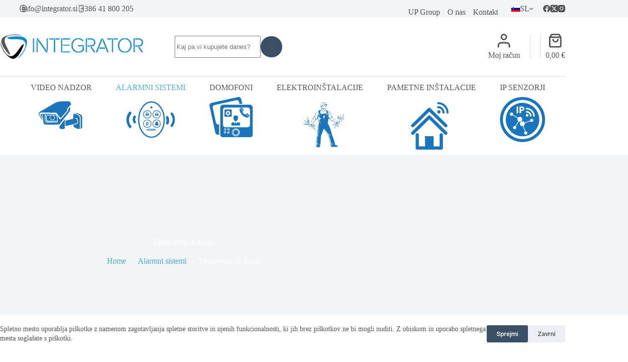

--- FILE ---
content_type: text/css
request_url: https://www.integrator.si/wp-content/plugins/blocksy-companion-pro/framework/extensions/product-reviews/static/bundle/main.min.css?ver=2.1.15
body_size: 633
content:
/**
 *  - v2.1.15
 * 
 * Copyright (c) 2025
 * Licensed GPLv2+
 */

.entry-card .ct-overall-score-layer{display:flex;flex-wrap:wrap;align-items:center}.entry-card .ct-overall-score-layer .ct-score-label,.entry-card .ct-overall-score-layer .ct-average-score{font-size:14px;font-weight:600}.entry-card .ct-overall-score-layer .ct-average-score{margin:0 5px;margin-inline-end:auto}.ct-product-hero .flexy-container{overflow:hidden}@media(max-width: 999.98px){.ct-product-hero .flexy-pills{--thumbs-spacing: 10px}}@media(min-width: 1000px){.ct-product-hero .flexy-pills{max-width:70%;margin:-8% auto 0 auto;--thumbs-spacing: 20px}}.ct-product-hero .flexy-pills ol{margin:0 calc(var(--thumbs-spacing)*-1)}.ct-product-hero .flexy-pills li{padding-top:var(--thumbs-spacing);padding-inline:var(--thumbs-spacing)}.ct-product-hero .flexy-pills li img{width:100%;border-radius:2px;border:3px solid #fff}.ct-product-hero .hero-section:not(:first-child){margin-top:var(--margin-bottom, 40px)}.ct-product-hero .ct-product-scores{display:grid;grid-column-gap:25px;grid-row-gap:25px;margin:0 auto;max-width:var(--product-scores-width, 800px)}@media(min-width: 690px){.ct-product-hero .ct-product-scores{grid-template-columns:2fr 1fr}}.ct-product-hero .ct-product-scores:not(:last-child){margin-bottom:60px}.ct-product-hero .ct-product-scores li{display:flex;flex-wrap:wrap;align-items:center;justify-content:space-between;position:relative;padding:10px 20px}.ct-product-hero .ct-product-scores li:before{position:absolute;z-index:0;inset:0;content:"";border-radius:2px;opacity:.2;background:var(--theme-border-color)}.ct-product-hero .ct-product-scores li>span{font-size:15px;font-weight:500;position:relative}.ct-product-hero .ct-overall-score{display:flex;flex-direction:column;align-items:center;justify-content:center;padding:20px;color:var(--overall-score-text-color, var(--theme-palette-color-8));border-radius:2px;background:var(--overall-score-box-background, var(--theme-palette-color-4))}.ct-product-hero .ct-overall-score .ct-average-score{font-size:55px;font-weight:800;line-height:normal;margin-bottom:10px}.ct-product-hero .ct-overall-score .ct-score-label{font-size:15px;font-weight:700;text-transform:uppercase;letter-spacing:.02em;margin:15px 0 0 0}.ct-product-hero .ct-product-actions-group{display:flex;align-items:center;justify-content:center}.ct-product-hero .ct-product-actions-group:not(:last-child){margin-bottom:60px}.ct-product-hero .ct-product-actions-group .ct-button:not(:last-child){margin-inline-end:25px}.ct-product-hero .ct-product-actions-group .ct-icon-container{color:inherit;margin-inline-start:10px}.ct-product-hero .ct-product-description:not(:last-child){margin-bottom:60px}.ct-product-hero .ct-product-info{display:grid;grid-template-columns:var(--grid-template-columns);grid-column-gap:40px;grid-row-gap:40px;border-top:1px solid var(--theme-border-color);padding-top:var(--theme-content-vertical-spacing, 60px)}@media(min-width: 1000px){.ct-product-hero .ct-product-info{--grid-template-columns: 1.5fr 1fr 1fr}}@media(min-width: 690px)and (max-width: 999.98px){.ct-product-hero .ct-product-info{--grid-template-columns: 1fr 1fr}}.ct-product-hero .ct-product-info li{position:relative;padding-inline-start:22px}.ct-product-hero .ct-product-info .ct-icon-container{position:absolute;inset-inline-start:0;top:.4em;opacity:.8;--theme-icon-size: 13px}@media(min-width: 690px)and (max-width: 999.98px){.ct-product-hero .ct-specs{grid-column:1/-1}}.ct-product-hero .ct-specs ul{display:grid;grid-column-gap:40px}@media(min-width: 690px){.ct-product-hero .ct-specs ul{grid-template-columns:repeat(2, 1fr)}}.ct-product-hero{padding-top:var(--theme-content-vertical-spacing, 60px)}.ct-product-hero .ct-container{padding-bottom:var(--theme-content-vertical-spacing, 60px);border-bottom:1px solid var(--theme-border-color)}.ct-product-hero ul li:not(:last-child){margin-bottom:.3em}

--- FILE ---
content_type: text/css
request_url: https://www.integrator.si/wp-content/uploads/elementor/css/post-110.css?ver=1768899889
body_size: 109
content:
.elementor-110 .elementor-element.elementor-element-e9ea2b8 .elementor-heading-title{font-weight:400;text-transform:uppercase;color:#FFFFFF;}.elementor-110 .elementor-element.elementor-element-a0f4b3c .elementor-icon-list-items:not(.elementor-inline-items) .elementor-icon-list-item:not(:last-child){padding-block-end:calc(15px/2);}.elementor-110 .elementor-element.elementor-element-a0f4b3c .elementor-icon-list-items:not(.elementor-inline-items) .elementor-icon-list-item:not(:first-child){margin-block-start:calc(15px/2);}.elementor-110 .elementor-element.elementor-element-a0f4b3c .elementor-icon-list-items.elementor-inline-items .elementor-icon-list-item{margin-inline:calc(15px/2);}.elementor-110 .elementor-element.elementor-element-a0f4b3c .elementor-icon-list-items.elementor-inline-items{margin-inline:calc(-15px/2);}.elementor-110 .elementor-element.elementor-element-a0f4b3c .elementor-icon-list-items.elementor-inline-items .elementor-icon-list-item:after{inset-inline-end:calc(-15px/2);}.elementor-110 .elementor-element.elementor-element-a0f4b3c .elementor-icon-list-item:not(:last-child):after{content:"";border-color:#ddd;}.elementor-110 .elementor-element.elementor-element-a0f4b3c .elementor-icon-list-items:not(.elementor-inline-items) .elementor-icon-list-item:not(:last-child):after{border-block-start-style:dotted;border-block-start-width:1px;}.elementor-110 .elementor-element.elementor-element-a0f4b3c .elementor-icon-list-items.elementor-inline-items .elementor-icon-list-item:not(:last-child):after{border-inline-start-style:dotted;}.elementor-110 .elementor-element.elementor-element-a0f4b3c .elementor-inline-items .elementor-icon-list-item:not(:last-child):after{border-inline-start-width:1px;}.elementor-110 .elementor-element.elementor-element-a0f4b3c .elementor-icon-list-icon i{color:#FFFFFF;transition:color 0.3s;}.elementor-110 .elementor-element.elementor-element-a0f4b3c .elementor-icon-list-icon svg{fill:#FFFFFF;transition:fill 0.3s;}.elementor-110 .elementor-element.elementor-element-a0f4b3c .elementor-icon-list-item:hover .elementor-icon-list-icon i{color:#FFFFFF;}.elementor-110 .elementor-element.elementor-element-a0f4b3c .elementor-icon-list-item:hover .elementor-icon-list-icon svg{fill:#FFFFFF;}.elementor-110 .elementor-element.elementor-element-a0f4b3c{--e-icon-list-icon-size:14px;--icon-vertical-offset:0px;}.elementor-110 .elementor-element.elementor-element-a0f4b3c .elementor-icon-list-item > .elementor-icon-list-text, .elementor-110 .elementor-element.elementor-element-a0f4b3c .elementor-icon-list-item > a{font-size:17px;font-weight:400;}.elementor-110 .elementor-element.elementor-element-a0f4b3c .elementor-icon-list-text{color:#FFFFFF;transition:color 0.3s;}.elementor-110 .elementor-element.elementor-element-a0f4b3c .elementor-icon-list-item:hover .elementor-icon-list-text{color:#4DADDF;}

--- FILE ---
content_type: text/css
request_url: https://www.integrator.si/wp-content/uploads/elementor/css/post-1408.css?ver=1768899889
body_size: 72
content:
.elementor-1408 .elementor-element.elementor-element-893d895 .elementor-icon-list-items:not(.elementor-inline-items) .elementor-icon-list-item:not(:last-child){padding-block-end:calc(9px/2);}.elementor-1408 .elementor-element.elementor-element-893d895 .elementor-icon-list-items:not(.elementor-inline-items) .elementor-icon-list-item:not(:first-child){margin-block-start:calc(9px/2);}.elementor-1408 .elementor-element.elementor-element-893d895 .elementor-icon-list-items.elementor-inline-items .elementor-icon-list-item{margin-inline:calc(9px/2);}.elementor-1408 .elementor-element.elementor-element-893d895 .elementor-icon-list-items.elementor-inline-items{margin-inline:calc(-9px/2);}.elementor-1408 .elementor-element.elementor-element-893d895 .elementor-icon-list-items.elementor-inline-items .elementor-icon-list-item:after{inset-inline-end:calc(-9px/2);}.elementor-1408 .elementor-element.elementor-element-893d895 .elementor-icon-list-item:not(:last-child):after{content:"";border-color:#ddd;}.elementor-1408 .elementor-element.elementor-element-893d895 .elementor-icon-list-items:not(.elementor-inline-items) .elementor-icon-list-item:not(:last-child):after{border-block-start-style:solid;border-block-start-width:1px;}.elementor-1408 .elementor-element.elementor-element-893d895 .elementor-icon-list-items.elementor-inline-items .elementor-icon-list-item:not(:last-child):after{border-inline-start-style:solid;}.elementor-1408 .elementor-element.elementor-element-893d895 .elementor-inline-items .elementor-icon-list-item:not(:last-child):after{border-inline-start-width:1px;}.elementor-1408 .elementor-element.elementor-element-893d895 .elementor-icon-list-icon i{color:var( --e-global-color-blocksy_palette_8 );transition:color 0.3s;}.elementor-1408 .elementor-element.elementor-element-893d895 .elementor-icon-list-icon svg{fill:var( --e-global-color-blocksy_palette_8 );transition:fill 0.3s;}.elementor-1408 .elementor-element.elementor-element-893d895{--e-icon-list-icon-size:14px;--e-icon-list-icon-align:center;--e-icon-list-icon-margin:0 calc(var(--e-icon-list-icon-size, 1em) * 0.125);--icon-vertical-offset:0px;}.elementor-1408 .elementor-element.elementor-element-893d895 .elementor-icon-list-item > .elementor-icon-list-text, .elementor-1408 .elementor-element.elementor-element-893d895 .elementor-icon-list-item > a{font-size:17px;font-weight:400;}.elementor-1408 .elementor-element.elementor-element-893d895 .elementor-icon-list-text{color:var( --e-global-color-blocksy_palette_8 );transition:color 0.3s;}

--- FILE ---
content_type: image/svg+xml
request_url: https://www.integrator.si/wp-content/uploads/2022/12/Video-sistem.svg
body_size: 2537
content:
<svg id="Layer_1" data-name="Layer 1" xmlns="http://www.w3.org/2000/svg" viewBox="0 0 113.3858 73.6356"><defs><style>.cls-1,.cls-2{fill:#1b75bc;fill-rule:evenodd;}.cls-2{stroke:#fff;stroke-miterlimit:10;}.cls-3{fill:none;}</style></defs><title>Video sistem</title><path class="cls-1" d="M428.1,271.53a89.398,89.398,0,0,0-9.0126.6421c-.2091.0463-.8917.1878-1.5181.3136a26.0621,26.0621,0,0,0-7.4945,3.0234c-.261.18-.9443.5838-1.5181.8974-1.78.9727-4.7541,2.6792-6.9257,3.9719-.4174.2489-1.2287.7082-1.8025,1.0211s-1.1718.6513-1.3283.7516c-.8433.5418-2.8676,1.7115-2.9622,1.7115a2.8363,2.8363,0,0,0-.6528.3868c-.2979.2126-.9649.6179-1.4818.9009-1.3439.7366-4.3374,2.4688-5.3386,3.0895-.47.2908-1.9092,1.0773-3.1983,1.7478-5.2511,2.73-5.3166,3.72-.71,10.7362,2.6344,4.0117,2.7475,4.1348,3.9,4.2485.6414.064.7665-.5546.1586-.7857-.4466-.17-.7417-.5-1.5317-1.7115-.2325-.3555-.6356-.9684-.8966-1.3624-2.6025-3.9257-3.6726-6.0781-3.5531-7.1418.1941-1.7222-1.243-1.5835,15.7768-1.5259,17.204.0583,16.08-.0576,17.33,1.7925,6.3945,9.4628,6.0028,9.2644,9.7479,4.9419,2.2661-2.6153,3.2644-3.7437,4.0537-4.5828.209-.2218,1.063-1.17,1.8971-2.1061s1.7513-1.927,2.0364-2.2014c.6926-.6684.9031-1.2806,1.1057-3.2225.283-2.7148.4558-2.9665,4.9227-7.1966a21.5721,21.5721,0,0,1,1.66-1.4555c.989-.6663.4351-3.9386-.9038-5.3393a5.5673,5.5673,0,0,0-2.3415-1.334c-.7466-.305-4.3452-.3861-9.42-.2112" transform="translate(-366.6085 -263.6479)"/><path class="cls-1" d="M433.6476,276.9841c-.2161.1828-.551.46-.7437.6172-.9017.731-2.4539,2.01-2.648,2.1808-.1188.1046-.3783.3186-.5767.475-.5482.4338-3.9029,3.2822-4.2457,3.6051-.3527.3335-2.82,2.5228-3.6719,3.2587-.3228.2795-1.2279,1.1093-2.01,1.8459-1.506,1.4157-1.752,1.5224-2.4247,1.0517-1.5437-1.0815.6741-2.98,13.6131-11.6535,2.291-1.5351,3.8006-2.3052,2.7077-1.3809" transform="translate(-366.6085 -263.6479)"/><path class="cls-1" d="M438.5027,282.6747c-1.6468,1.3553-1.9014,1.8466-2.1389,4.1291a5.6506,5.6506,0,0,1-1.7179,4.075c-.6264.69-1.5657,1.7492-2.0869,2.3515s-1.1626,1.3361-1.4235,1.63c-.512.576-1.9945,2.2747-2.6558,3.0433-7.3011,8.4794-7.257,8.4673-10.9424,2.9964-2.151-3.1919-3.7-4.9866-4.8068-5.5668-.6868-.3605-22.3413-.7089-23.65-.38l-.5013.1258.1294,1.9341c.2368,3.5361.4892,6.4613.7722,8.955.1536,1.3567.2823,2.8656.2859,3.3533a5.0389,5.0389,0,0,0,2.751,4.8779c.8448.3967,1.0175.4017,13.2882.4017,13.8136,0,13.3308.0427,14.55-1.2884.4039-.4409,6.5417-8.11,8.2183-10.2683,1.1683-1.5046,7.1959-8.9721,7.58-9.3909.1095-.1195.4956-.6.8582-1.0666s.96-1.1747,1.3283-1.5722c1.0722-1.1568,1.1256-1.4057,1.1348-5.3016.0093-3.8176.0021-3.84-.9727-3.0376" transform="translate(-366.6085 -263.6479)"/><path class="cls-1" d="M450.6788,293.3725c-.5738.19-1.0858.35-1.1384.3555a9.1426,9.1426,0,0,0,1.6126.7552c.2091.08,1.2337.4657,2.2776.8589s2.1694.8334,2.5029.9777a6.8984,6.8984,0,0,1,2.8371,3.2311l.6364,1.3631V310.8c0,9.5459-.0128,9.9128-.3833,10.6381l-.3833.7516h.5433a3.35,3.35,0,0,0,2.6273-1.7179l.4316-.8433.005-9.4748c.0064-10.57.0107-10.53-1.3986-12.6617a6.0052,6.0052,0,0,0-2.5726-2.0557,8.7838,8.7838,0,0,1-1.3873-.4878c-.65-.268-2.0784-.81-3.1748-1.2052l-1.9924-.7175-1.0431.3463" transform="translate(-366.6085 -263.6479)"/><path class="cls-1" d="M446.3435,294.9318c-.6641.7075-.7872,1.5174-.7872,5.1765,0,3.9378.0832,3.7373-1.7371,4.1668-.6627.1564-1.5245.3662-1.9155.4665-2.7447.7025-6.1748,1.5152-8.06,1.9091-.9628.2013-1.9661.448-2.2292.5482l-.4792.1821v4.8316a40.5251,40.5251,0,0,0,.1571,4.929,9.3354,9.3354,0,0,0,2.0393-.3456c1.036-.2438,3.2495-.7608,4.9191-1.1483s4.1035-.9564,5.4075-1.2628,2.7561-.645,3.2254-.7531c.8483-.1955,2.8428-.7416,4.24-1.1618,1.1142-.3349,2.4012-2.4432,2.4012-3.9328a10.8256,10.8256,0,0,0-1.0836-3.3911,3.25,3.25,0,0,1-.4423-.6164,4.7364,4.7364,0,0,0-2.9807-1.5018c-.9514-.0021-1.0488-.26-.2084-.5525,4.442-1.5487,7.6986,5.0208,4.7435,9.5687-.8945,1.3773-1.4108,1.6638-3.9179,2.1815-4.2073.8675-4.1725.849-3.913,2.0592.5355,2.4965,1.9376,3.7807,5.62,5.1466.6264.2325,1.3951.534,1.7079.6712,3.0014,1.31,4.1178,1.0744,4.634-.9762.28-1.1121.2787-18.1781-.0014-19.3919a6.76,6.76,0,0,0-4.8793-5.2725c-.4906-.1607-1.1746-.4209-1.5209-.5788-2.7646-1.2592-4.3609-1.5671-4.94-.9514" transform="translate(-366.6085 -263.6479)"/><path class="cls-1" d="M385.4517,295.2909c-.8035.3868-.6613,1.868.3235,3.3711a11.5071,11.5071,0,0,1,.5881,1.0439,4.5222,4.5222,0,0,0,.3725.6641,9.2444,9.2444,0,0,1,.5483.9485c.8895,1.676,1.0317,1.6305.8931-.2844a43.5669,43.5669,0,0,0-.5767-5.77c-.1628-.2638-1.5835-.246-2.1488.027" transform="translate(-366.6085 -263.6479)"/><path class="cls-2" d="M394.5517,298.5675c.0726.8347.2269,2.4574.3428,3.605s.2552,2.8129.3086,3.7c.1145,1.9021.3505,2.6252.9023,2.7589.94.2283,19.1544-.0035,19.2347-.2446.0619-.1877-1.8644-.2368-9.2131-.2368-10.9616,0-10.09.1863-10.3138-2.2071-.0768-.8212-.2446-2.56-.3726-3.8653s-.2389-2.9693-.2468-3.7l-.0142-1.3282,4.8864-.05c5.0641-.0526,6.0446.113,4.2279.7125-1.5437.51-2.739,3.2893-2.0208,4.7007.0917.1814.28.57.4181.864.8205,1.75,3.8134,3.1378,5.2511,2.4353a4.4258,4.4258,0,0,0,2.1083-1.6326c1.42-1.95-.0768-6.3653-2.1573-6.3653a1.162,1.162,0,0,1-.581-.3911l-.3541-.3918,3.6307.06c4.1653.0675,4.61.2275,4.6076,1.6574-.0007.3733.0882,1.575.1977,2.6707s.283,2.8464.3868,3.89.2552,2.4361.3363,3.0938c.1351,1.0908.11,1.2372-.2816,1.66l-.43.4643H404.9011c-10.2889,0-10.5122-.0078-10.9168-.3847-.524-.4885-.54-.57-.8859-4.5486-.1586-1.8267-.3854-4.2805-.5035-5.4538-.23-2.2874-.1671-2.5562.6812-2.9074.9521-.3954,1.1356-.1892,1.2756,1.4356" transform="translate(-366.6085 -263.6479)"/><path class="cls-1" d="M407.1559,298.9522c.6108.6107.5105.8945-.38,1.0793-1.2522.26-1.42.4323-1.4826,1.5238-.0718,1.238-.4728,1.398-1.2955.517-1.7357-1.8573,1.3617-4.917,3.1578-3.12" transform="translate(-366.6085 -263.6479)"/><path class="cls-1" d="M426.6764,308.9183c-1.67,2.0891-3.2914,4.1255-3.605,4.5251s-1.1455,1.4541-1.8494,2.3444l-1.2807,1.6183v1.8822c0,2.5235.2446,2.798,3.0355,3.3967,2.6046.5582,5.2234.1116,6.5936-1.1249l.4267-.3847v-8.0313c0-4.4171-.064-8.0293-.1422-8.0278s-1.5082,1.7129-3.1785,3.802" transform="translate(-366.6085 -263.6479)"/><rect class="cls-3" width="113.3858" height="73.6356"/></svg>

--- FILE ---
content_type: image/svg+xml
request_url: https://www.integrator.si/wp-content/uploads/2022/12/Ip-senzorji.svg
body_size: 1249
content:
<svg id="Layer_1" data-name="Layer 1" xmlns="http://www.w3.org/2000/svg" viewBox="0 0 72.4449 72.4424"><defs><style>.cls-1{fill:#1b75bc;}.cls-2{fill:#fff;}</style></defs><title>Ip senzorji</title><path class="cls-1" d="M420.9041,261.1624a36.2034,36.2034,0,1,0,36.2225,36.2218A36.1389,36.1389,0,0,0,420.9041,261.1624Zm0,67.74a31.5186,31.5186,0,1,1,31.5192-31.5179A31.5561,31.5561,0,0,1,420.9041,328.9021Z" transform="translate(-384.6816 -261.1624)"/><path class="cls-1" d="M420.9041,270.44a26.9436,26.9436,0,1,0,26.9445,26.9445A26.9421,26.9421,0,0,0,420.9041,270.44Z" transform="translate(-384.6816 -261.1624)"/><path class="cls-2" d="M405.6714,289.2754a2.5794,2.5794,0,1,0-.8843,1.398l.0978-.0792c.0968-.0978.2312-.1434.2993-.1015s.1231.0764.1231.0764l7.415,4.5958.1564.0969a.2851.2851,0,0,1,.0527.3416l-.0418.1263a3.91,3.91,0,0,0,.9552,4.0105l.0881.0873c.1037.0891.1555.2147.1152.28s-.0732.1182-.0732.1182l-4.5961,7.4149s-.0449.0728-.1.1615a.2332.2332,0,0,1-.2572.1052l-.0807-.0223a2.5806,2.5806,0,1,0,1.3474.896l-.0751-.0958a.2934.2934,0,0,1-.0729-.3281c.053-.0849.0962-.155.0962-.155l4.5825-7.3928.0867-.14c.0477-.077.2068-.09.3537-.0279l.138.0446a3.9092,3.9092,0,1,0-1.5429-6.5056l-.099.0975a.3.3,0,0,1-.3534.1031c-.0952-.0588-.1728-.1073-.1728-.1073l-7.3712-4.5687s-.06-.0369-.1333-.0828a.2293.2293,0,0,1-.075-.2572Z" transform="translate(-384.6816 -261.1624)"/><path class="cls-2" d="M432.9879,298.8359a2.5459,2.5459,0,0,1,.236-1.1758,2.6014,2.6014,0,1,1,.3584,2.7295l-.0809-.0979c-.0761-.116-.2-.1885-.2756-.1615s-.1371.0493-.1371.0493l-8.2554,2.9677-.1741.0625a.2828.2828,0,0,0-.1206.324l.0161.1325a3.8734,3.8734,0,0,1-1.7488,3.7334l-.1047.0673c-.12.0659-.1969.1782-.17.25s.0487.1311.0487.1311l3.06,8.2218s.03.0807.0666.1791a.2377.2377,0,0,0,.2333.1565l.0843-.0052a2.6268,2.6268,0,0,1,1.2647.2413,2.5818,2.5818,0,1,1-3.455,1.2421,2.5525,2.5525,0,0,1,.678-.8844l.0935-.0784a.2906.2906,0,0,0,.1378-.3064c-.0353-.0942-.064-.1719-.064-.1719l-3.05-8.1974-.0577-.1552c-.0317-.0854-.1865-.1307-.3442-.1007l-.1455.0152a3.9093,3.9093,0,1,1,2.83-6.0576l.0783.1162a.3064.3064,0,0,0,.3289.1743c.106-.0379.1925-.0693.1925-.0693l8.2066-2.95s.0665-.0238.1484-.0536a.2272.2272,0,0,0,.1258-.2365Z" transform="translate(-384.6816 -261.1624)"/><path class="cls-2" d="M427.294,283.6474h-.3253c-.35.0327-.6361.5189-.6361,1.0813v.4336c0,.5629.2851.9851.6334.9388h.328a5.6552,5.6552,0,0,1,5.6485,5.648v.329c-.0451.348.3763.6335.9391.6335h.4338c.5626,0,1.05-.2869,1.0817-.6355v-.327A8.1117,8.1117,0,0,0,427.294,283.6474Z" transform="translate(-384.6816 -261.1624)"/><path class="cls-2" d="M428.3775,288.6207a2.0455,2.0455,0,1,0,2.046,2.0451A2.0449,2.0449,0,0,0,428.3775,288.6207Z" transform="translate(-384.6816 -261.1624)"/><path class="cls-2" d="M427.294,278.6315c-.0571,0-.1153,0-.1719.0014l-.2656.0046c-.2885.0183-.5239.4935-.5239,1.0559v.4165c0,.5616.2439,1.004.5426.9818l.2758-.0044c.0476-.0006.0951-.0006.143-.0006a10.6754,10.6754,0,0,1,10.664,10.6624c0,.0991-.0016.1971-.0052.2946l-.006.2238c-.0185.2445.4256.4441.988.4441h.4158c.5621,0,1.0362-.2006,1.0519-.4455l.0055-.2251c.0024-.0967.0047-.1938.0047-.2919A13.1327,13.1327,0,0,0,427.294,278.6315Z" transform="translate(-384.6816 -261.1624)"/><path class="cls-2" d="M413.8877,276.4722v10.9531h-2.4756V276.4722Z" transform="translate(-384.6816 -261.1624)"/><path class="cls-2" d="M416.0449,276.6177a20.3647,20.3647,0,0,1,3.3428-.2305,5.26,5.26,0,0,1,3.3516.8848,3.1675,3.1675,0,0,1,1.1611,2.5322,3.45,3.45,0,0,1-1,2.5937,5.1061,5.1061,0,0,1-3.5576,1.1622,5.6354,5.6354,0,0,1-.8448-.0567v3.9219h-2.4531Zm2.4531,4.9677a3.7787,3.7787,0,0,0,.8223.0655c1.3154,0,2.1279-.666,2.1279-1.7754,0-1.0088-.69-1.6084-1.9384-1.6084a4.97,4.97,0,0,0-1.0118.082Z" transform="translate(-384.6816 -261.1624)"/></svg>

--- FILE ---
content_type: image/svg+xml
request_url: https://www.integrator.si/wp-content/uploads/2022/12/domofoni.svg
body_size: 1328
content:
<svg id="Layer_1" data-name="Layer 1" xmlns="http://www.w3.org/2000/svg" viewBox="0 0 76.1908 70.7038"><defs><style>.cls-1,.cls-2{fill:#1b75bc;}.cls-2{stroke:#fff;stroke-miterlimit:10;fill-rule:evenodd;}</style></defs><title>domofoni</title><path class="cls-1" d="M454.5165,275.4935H406.794a4.718,4.718,0,0,0-4.7041,4.7037v47.7235a4.7175,4.7175,0,0,0,4.7041,4.7052h47.7225a4.7176,4.7176,0,0,0,4.7048-4.7052V280.1972A4.7181,4.7181,0,0,0,454.5165,275.4935Zm-.1377,16.079v19.51a3.9182,3.9182,0,0,1-3.9052,3.9063H410.8369a3.9186,3.9186,0,0,1-3.9062-3.9063V284.2415a3.9188,3.9188,0,0,1,3.9062-3.9076h39.6367a3.9184,3.9184,0,0,1,3.9052,3.9076Z" transform="translate(-383.0304 -261.922)"/><path class="cls-1" d="M400.1533,316.9785V309.69l-1.0589.2307a3.9184,3.9184,0,0,1-4.6489-2.9837l-1.6488-7.5717-.2661-1.22-1.8856-8.6445-.354-1.6281-1.5612-7.1619a3.9184,3.9184,0,0,1,2.985-4.6489l38.7272-8.4423a3.92,3.92,0,0,1,4.6483,2.9857l.7133,3.2738H440.76l-1.7992-8.2549a4.7166,4.7166,0,0,0-5.599-3.5938l-46.6285,10.161a4.7194,4.7194,0,0,0-3.5951,5.598l1.88,8.6249.4272,1.96,5.5493,25.4614.3192,1.4686,1.9873,9.1145a4.7164,4.7164,0,0,0,5.5973,3.5938l1.4651-.3185a4.6424,4.6424,0,0,1-.21-1.3867Z" transform="translate(-383.0304 -261.922)"/><path class="cls-1" d="M442.6178,286.6578a2.6442,2.6442,0,0,0,.5523-.7939c.4469-1.0971.243-1.31.243-1.31a10.6795,10.6795,0,0,0-4.0668-4.0669,1.8973,1.8973,0,0,0-1.8018.4587c-.0045-.002,0,0-.0077.008l-.0039.0016.0011.0009c-.1061.1073-.2044.2142-.2967.32Z" transform="translate(-383.0304 -261.922)"/><path class="cls-1" d="M453.58,294.7209a10.685,10.685,0,0,0-4.067-4.0667s-.2123-.2045-1.31.2437a2.6563,2.6563,0,0,0-.7937.5513L452.79,296.83q.1593-.1378.3207-.2967h0l.0016-.0031.008-.0078A1.8972,1.8972,0,0,0,453.58,294.7209Z" transform="translate(-383.0304 -261.922)"/><path class="cls-1" d="M446.8346,292.2218a.8937.8937,0,0,1-.7608.323,5.5576,5.5576,0,0,1-3.0593-1.4908c-.8173-.8178-2.0942-3.1322-1.169-3.8213.0522-.0323.1049-.0655.1583-.1005l-5.2366-5.2365a4.05,4.05,0,0,0-.7576,2.1533s-.1366,4.3472,4.7632,9.2463c4.64,4.64,8.7845,4.7625,9.21,4.7625h.0517a4.1233,4.1233,0,0,0,2.1371-.7579l-5.2366-5.2364C446.9,292.1167,446.8661,292.17,446.8346,292.2218Z" transform="translate(-383.0304 -261.922)"/><path class="cls-1" d="M425.8339,301.4143c.8363,1.9885,2.43,3.07,3.4929,3.07,1.0442,0,2.5077-1.0458,3.3558-3.0086a9.15,9.15,0,0,0,.5079-1.6809,6.6968,6.6968,0,0,0,.2151-1.8512,4.0918,4.0918,0,0,0-8.1565,0,8.9038,8.9038,0,0,0,.0948,1.3828A8.1134,8.1134,0,0,0,425.8339,301.4143Z" transform="translate(-383.0304 -261.922)"/><path class="cls-1" d="M436.5383,307.2246c-.8154-.8716-3.1074-.6532-4.24-1.2521-.5038.9424-.51,2.4909-1.3468,2.4909a.72.72,0,0,1-.1119-.0088c-1.26-.1889-.63-3.4028-1.5123-3.4028s-.252,3.2139-1.5122,3.4028a.7216.7216,0,0,1-.1121.0088c-.8362,0-.8429-1.5485-1.3466-2.4909-1.1325.5989-3.4246.38-4.2368,1.2521-.4418.4723-.6711,3.3966-.6711,4.6959h15.7574C437.2054,310.6212,436.9776,307.6969,436.5383,307.2246Z" transform="translate(-383.0304 -261.922)"/><path class="cls-1" d="M421.09,283.825H410.44a1.0528,1.0528,0,0,0-1.05,1.05v10.65a1.0527,1.0527,0,0,0,1.05,1.05h10.65a1.0527,1.0527,0,0,0,1.05-1.05v-10.65A1.0528,1.0528,0,0,0,421.09,283.825Zm-5.3248,10.3862a4.0115,4.0115,0,1,1,4.0113-4.0113A4.0116,4.0116,0,0,1,415.765,294.2112Z" transform="translate(-383.0304 -261.922)"/><path class="cls-1" d="M417.97,289.8619l-3.072-1.7737c-.322-.1862-.5854-.034-.5854.3377v3.5476c0,.3717.2634.5238.5854.3378l3.072-1.7735A.3572.3572,0,0,0,417.97,289.8619Z" transform="translate(-383.0304 -261.922)"/><path class="cls-2" d="M432.2181,318.076a6.3518,6.3518,0,0,1,1.8581,10.2534,6.4188,6.4188,0,0,1-10.5755-6.8461,6.5349,6.5349,0,0,1,8.7174-3.4073" transform="translate(-383.0304 -261.922)"/><path class="cls-2" d="M427.9515,319.3577a4.7364,4.7364,0,0,0-1.543,8.0213c4.2482,3.7387,10.2007-1.9372,6.74-6.4276a4.9832,4.9832,0,0,0-5.1967-1.5937" transform="translate(-383.0304 -261.922)"/><path class="cls-2" d="M411.76,317.5681a1.1475,1.1475,0,0,1,.4776,1.0889,1.5094,1.5094,0,1,1-.4776-1.0889" transform="translate(-383.0304 -261.922)"/><path class="cls-2" d="M411.4176,322.7841a1.1478,1.1478,0,0,1,.4776,1.089,1.5094,1.5094,0,1,1-.4776-1.089" transform="translate(-383.0304 -261.922)"/><path class="cls-2" d="M417.3141,323.0124a1.1474,1.1474,0,0,1,.4776,1.0889,1.5094,1.5094,0,1,1-.4776-1.0889" transform="translate(-383.0304 -261.922)"/><path class="cls-2" d="M417.7333,317.5681a1.1476,1.1476,0,0,1,.4777,1.0889,1.5094,1.5094,0,1,1-.4777-1.0889" transform="translate(-383.0304 -261.922)"/></svg>

--- FILE ---
content_type: text/javascript
request_url: https://www.integrator.si/wp-content/themes/blocksy/static/bundle/735.4e38d61d427df74b1e9b.js
body_size: 1870
content:
"use strict";(globalThis.blocksyJsonP=globalThis.blocksyJsonP||[]).push([[735],{3067:function(e){e.exports=function(){if("undefined"==typeof window||"undefined"==typeof navigator)return function(){return 0};if(!navigator.userAgent.match(/iphone|ipod|ipad/i)&&!function(){const e=window.navigator.userAgent;if(e.indexOf("iPad")>-1)return!0;if(e.indexOf("Macintosh")>-1)try{return document.createEvent("TouchEvent"),!0}catch(e){}return!1}())return function(){return window.innerHeight};var e,t=Math.abs(window.orientation),n={w:0,h:0};return(e=document.createElement("div")).style.position="fixed",e.style.height="100vh",e.style.width=0,e.style.top=0,document.documentElement.appendChild(e),n.w=90===t?e.offsetHeight:window.innerWidth,n.h=90===t?window.innerWidth:e.offsetHeight,document.documentElement.removeChild(e),e=null,function(){return 90!==Math.abs(window.orientation)?n.h:n.w}}()},1735:function(e,t,n){n.r(t),n.d(t,{mount:function(){return b},rel:function(){return g}});var r=n(6130),i=n(3067),o=n.n(i);function a(e,t){var n=Object.keys(e);if(Object.getOwnPropertySymbols){var r=Object.getOwnPropertySymbols(e);t&&(r=r.filter((function(t){return Object.getOwnPropertyDescriptor(e,t).enumerable}))),n.push.apply(n,r)}return n}function s(e){for(var t=1;t<arguments.length;t++){var n=null!=arguments[t]?arguments[t]:{};t%2?a(Object(n),!0).forEach((function(t){l(e,t,n[t])})):Object.getOwnPropertyDescriptors?Object.defineProperties(e,Object.getOwnPropertyDescriptors(n)):a(Object(n)).forEach((function(t){Object.defineProperty(e,t,Object.getOwnPropertyDescriptor(n,t))}))}return e}function l(e,t,n){return(t=function(e){var t=function(e,t){if("object"!=typeof e||null===e)return e;var n=e[Symbol.toPrimitive];if(void 0!==n){var r=n.call(e,t||"default");if("object"!=typeof r)return r;throw new TypeError("@@toPrimitive must return a primitive value.")}return("string"===t?String:Number)(e)}(e,"string");return"symbol"==typeof t?t:String(t)}(t))in e?Object.defineProperty(e,t,{value:n,enumerable:!0,configurable:!0,writable:!0}):e[t]=n,e}const c=function(e,t){return t*(100*(1-e))},u=function(e){let{el:t=null,speed:n=null,fitInsideContainer:r=null,isVisible:i=!1,shouldSetHeightToIncrease:a=!0,parallaxBehavior:s="desktop:tablet:mobile"}=e;if(n=n<=-5?-5:n>=5?5:n,r&&a){let e=0;e=n>0?c(.5,n):c(o()()/(r.clientHeight+o()()),n)-c(.5,n),e=2*Math.abs(e),i?t.parentNode.style.height=`calc(100% + ${e}px)`:t.parentNode.removeAttribute("style")}let{top:l,height:u}=d(r||t);return{parallaxBehavior:s,shouldSetHeightToIncrease:a,fitInsideContainer:r,el:t,top:pageYOffset+l,height:u,speed:n,isVisible:i}};function f(e){var t=e.getBoundingClientRect();return t.bottom>-450&&t.top-450<(o()()||document.documentElement.clientHeight)}function d(e){if(!e)return null;let{top:t,left:n,right:r,width:i,height:o}=e.getBoundingClientRect(),a=window.getComputedStyle(e).transform.split(/\(|,|\)/).slice(1,-1).map((function(e){return parseFloat(e)}));if(6!=a.length)return e.getBoundingClientRect();var s=a;let l=s[0]*s[3]-s[1]*s[2];return{width:i/s[0],height:o/s[3],left:(n*s[3]-t*s[2]+s[2]*s[5]-s[4]*s[3])/l,right:(r*s[3]-t*s[2]+s[2]*s[5]-s[4]*s[3])/l,top:(-n*s[1]+t*s[0]+s[4]*s[1]-s[0]*s[5])/l}}n(2248);function p(e,t){var n=Object.keys(e);if(Object.getOwnPropertySymbols){var r=Object.getOwnPropertySymbols(e);t&&(r=r.filter((function(t){return Object.getOwnPropertyDescriptor(e,t).enumerable}))),n.push.apply(n,r)}return n}function h(e,t,n){return(t=function(e){var t=function(e,t){if("object"!=typeof e||null===e)return e;var n=e[Symbol.toPrimitive];if(void 0!==n){var r=n.call(e,t||"default");if("object"!=typeof r)return r;throw new TypeError("@@toPrimitive must return a primitive value.")}return("string"===t?String:Number)(e)}(e,"string");return"symbol"==typeof t?t:String(t)}(t))in e?Object.defineProperty(e,t,{value:n,enumerable:!0,configurable:!0,writable:!0}):e[t]=n,e}let g=new class{constructor(){var e=this;this.blocks=[],this.oldPosY=!1,this.intersectionObserver=new IntersectionObserver((function(t){t.map((function(t){let{target:n,isIntersecting:i,intersectionRatio:o}=t,a=(e.blocks.filter((function(e){let{fitInsideContainer:t,el:r}=e;return r.closest("svg")?r.closest("svg")===n:t===n||r===n})),!1);e.blocks=e.blocks.map((function(e){return(e.el.closest("svg")?e.el.closest("svg")===n:e.fitInsideContainer===n||e.el===n)?(a=!0,u(s(s({},e),{},{isVisible:i&&e.parallaxBehavior.indexOf((0,r.C)({withTablet:!0}))>-1}))):e})),a&&(e.oldPosY=!1,e.animate())}))}),{rootMargin:"450px"}),this.update(),this.animate()}removeEl(e){let{el:t}=e;t.removeAttribute("style"),this.blocks=this.blocks.filter((function(e){let{el:n}=e;return n!==t}))}addEl(e){let{el:t,speed:n,fitInsideContainer:i=null,shouldSetHeightToIncrease:o=!0,parallaxBehavior:a="desktop:tablet:mobile"}=e;i?this.intersectionObserver.observe(i):this.intersectionObserver.observe(t.closest("svg")?t.closest("svg"):t),this.blocks.push(u({el:t,speed:n,fitInsideContainer:i,isVisible:f(i||t)&&a.indexOf((0,r.C)({withTablet:!0}))>-1,shouldSetHeightToIncrease:o,parallaxBehavior:a}))}update(){this.oldPosY||0===this.oldPosY||this.animate(),this.setPosition()&&this.animate(),requestAnimationFrame(this.update.bind(this))}setPosition(){if(0===this.blocks.length)return!1;let e=this.oldPosY;return this.oldPosY=pageYOffset,e!=pageYOffset}animate(){this.blocks.map((function(e){if(!e.isVisible)return void e.el.removeAttribute("style");var t=(pageYOffset-e.top+o()())/(e.height+o()());let{top:n,height:r}=d(e.fitInsideContainer?e.fitInsideContainer:e.el);r||(r=(e.fitInsideContainer?e.fitInsideContainer:e.el).getBoundingClientRect().height);const i=1-(n+(e.el.dataset.percentage&&0===parseInt(e.el.dataset.percentage,10)?0:r/2))/o()();var a=c(e.fitInsideContainer?t:i,e.speed)-c(e.el.dataset.percentage?parseInt(e.el.dataset.percentage,10):.5,e.speed);e.el.style.transform=`translate3d(0, ${a}px, 0)`}))}};const b=function(e){e.ctHasParallax&&e.querySelector("figure .ct-media-container > img")||(!e.matches("[data-parallax]")||e.dataset.parallax?(e.ctHasParallax=!0,e.querySelector("figure .ct-media-container > img")?setTimeout((function(){g.addEl(function(e){for(var t=1;t<arguments.length;t++){var n=null!=arguments[t]?arguments[t]:{};t%2?p(Object(n),!0).forEach((function(t){h(e,t,n[t])})):Object.getOwnPropertyDescriptors?Object.defineProperties(e,Object.getOwnPropertyDescriptors(n)):p(Object(n)).forEach((function(t){Object.defineProperty(e,t,Object.getOwnPropertyDescriptor(n,t))}))}return e}({el:e.querySelector("figure .ct-media-container > img"),speed:-5,fitInsideContainer:e},e.dataset.parallax?{parallaxBehavior:e.dataset.parallax}:{}))}),0):g.addEl({el:e,speed:+e.dataset.parallax,shouldSetHeightToIncrease:!1})):e.removeAttribute("data-parallax"))}}}]);

--- FILE ---
content_type: image/svg+xml
request_url: https://www.integrator.si/wp-content/uploads/2022/12/elektroinstalacije.svg
body_size: 13097
content:
<svg id="Layer_1" data-name="Layer 1" xmlns="http://www.w3.org/2000/svg" viewBox="0 0 113.3858 73.6356"><defs><style>.cls-1{fill:none;}.cls-2{fill:#1b75bc;}.cls-2,.cls-3{fill-rule:evenodd;}.cls-3{fill:#fff;}</style></defs><title>elektroinštalacije</title><rect class="cls-1" width="113.3858" height="73.6356"/><path id="path0" class="cls-2" d="M414.9572,275.6494a.2644.2644,0,0,1-.1837.0533,4.2085,4.2085,0,0,0-2.84,2.0808,4.55,4.55,0,0,0-.0777,3.6735c.07.1537.1433.2094.4057.3071a1.4633,1.4633,0,0,1,.75,1.7c-.0484.17-.1069.3809-.13.4688s-.127.4091-.2308.7138c-.2214.65-.0442.5372-1.6949,1.0758-.6149.2006-1.2637.4266-1.4418.5022a8.7507,8.7507,0,0,0-1.5449.7666c-.0631.1576.0761.1612.4209.0108a1.1923,1.1923,0,0,1,.4034-.1279c.0511.03.0529.02-.1531.9473a11.5762,11.5762,0,0,0-.3023,2.7927c.0188,1.182-.11,1.6857-.339,1.3249l-.1116-.1758-.0007.32a15.946,15.946,0,0,1-.5171,3.3293c-.19.66-.2642.7179-.4932.3854a3.6793,3.6793,0,0,0-2.6975-1.59,1.0488,1.0488,0,0,1-.4862-.1007,4.135,4.135,0,0,1,.7859-1.6274c.4106-.6044.4571-.6226.6005-.2356l.0785.2117.0616-.15a.9519.9519,0,0,0,.0615-.3,9.9709,9.9709,0,0,1,.5136-2.1065,5.5915,5.5915,0,0,1,1.2106-1.9762c.4031-.4278.357-.5491-.074-.1945a6.598,6.598,0,0,0-1.9154,3.2725,2.7352,2.7352,0,0,1-.6053,1.1621c-.2471.337-.4983.6965-.5582.7991s-.1632.2739-.2295.3807a3.1212,3.1212,0,0,0-.2234.4794.6992.6992,0,0,1-.289.4019c-.3655.23-.47.3291-.5844.5574a2.0512,2.0512,0,0,0-.24.9567c0,.2783-.01.2955-.3126.5782a9.4183,9.4183,0,0,0-2.0558,3.1444c-.46,1.1643-.6644,1.6579-.8475,2.0509-.4406.9455-.2759.8485-1.5492.911a7.1358,7.1358,0,0,0-.8257.0764c-.3588.0874-.3424.1815-.3424-1.9668,0-1.6817-.0121-1.97-.0864-2.0717a.2023.2023,0,0,0-.3573-.0119.2682.2682,0,0,1-.1785.1066c-.0544,0-.0987.0183-.0987.0407s-.0936.0824-.208.1333a2.4768,2.4768,0,0,0-.2975.1544.1628.1628,0,0,1-.2709-.1182c0-.2315-.14-.06-.1792.22-.0821.584.0007.6312.5983.342.6284-.304.5791-.4154.5791,1.3049a8.0426,8.0426,0,0,0,.0554,1.4915c.0951,0,.0624.3106-.0384.3648-.0745.04-.1318.0051-.2789-.1705l-.1851-.2209.01-1.1186c.0082-.928-.0033-1.1185-.0676-1.1176-.0427.0007-.3272.02-.6322.0425a2.924,2.924,0,0,1-.731-.01c-.2342-.0678-.4223.3817-.2351.5614.0428.0412.0287.1619-.0494.4235-.06.2014-.1424.48-.1828.6191-.1066.3668-.0721.3913-1.8353-1.3a20.7334,20.7334,0,0,0-1.64-1.4922,6.0839,6.0839,0,0,0,.4483.927c1.0758,1.985,2.1456,4.04,2.1456,4.121,0,.0985.0168.1009-.7763-.1122a8.7167,8.7167,0,0,0-1.425-.3265,2.7469,2.7469,0,0,0,.3593.513c.422.5332.5472.7291.4969.7774a16.9088,16.9088,0,0,1-2.2593-.1981,4.7649,4.7649,0,0,0-.6932-.0387,18.3181,18.3181,0,0,0,1.9686.6806c1.1437.362,2.1044.6747,2.1349.6948a1.5,1.5,0,0,0,.5686.1395,1.2718,1.2718,0,0,0-.1441-.41c-.2223-.4835-.2251-.58-.0169-.58a.6216.6216,0,0,1,.5842.2831c.0478.0934.0876.1356.0883.0939.0035-.2061.15-.2571.5426-.1883.2055.0361.4643.0808.5752.1l.2016.034.0233.3519a.6822.6822,0,0,0,.59.7085c.1941.05.2206.0775.2508.2587a.9179.9179,0,0,0,.8649.596.42.42,0,0,1,.2219.13,1.53,1.53,0,0,0,.7227.3489.7314.7314,0,0,1,.32.1787c.4438.3813.7049.39,1.3117.0449.2874-.1634.3009-.1541.6577.4506.9584,1.6243.9607,1.6269,1.143,1.1769.2321-.5731.0221-.6792,1.7537.8866.427.3861.8862.7971,1.0205.9132s.3595.3189.5006.4508.5055.4554.81.719.5713.5034.5938.5327.0411.033.0416.0082a3.1714,3.1714,0,0,0-.3042-.4609,4.0367,4.0367,0,0,1-.305-.45c0-.0188-.3148-.4946-.7-1.0573s-.9046-1.3228-1.1553-1.689c-1.4541-2.1258-1.4481-1.959-.0583-1.6232,1.2644.3053,1.2014.3348.7763-.3628-.4382-.7188-.4368-.7208.3882-.5692.73.1341,2.2794.3517,2.3262.3266.029-.0155.0165-.0376-.0277-.0489a1.9117,1.9117,0,0,1-.1913-.0659c-.061-.0248-.2981-.11-.5268-.1889s-.4658-.1635-.5268-.1875-.3605-.127-.6654-.2289c-1.1317-.3777-1.4141-.4882-1.4141-.5534a.0622.0622,0,0,1,.0555-.0669c.1125,0,.05-.144-.1387-.32-.1363-.1269-.1941-.1554-.1941-.0956,0,.0879-.2611.2021-.4617.2021a1.2858,1.2858,0,0,0-.283.0492c-.0936.027-.295.0738-.4475.1037s-.4894.102-.7486.16c-.8489.1906-.8333.1907-1.0743-.0136-.2222-.1885-.1851-.2995.1-.2995.0612,0,.0868-.0516.0868-.1746a.594.594,0,0,1,.0914-.3c.0847-.1163.0847-.1288,0-.1743-.1413-.076-.1083-.238.0737-.3627a.9063.9063,0,0,0,.2539-.2923,13.5822,13.5822,0,0,1,2.081-2.2391c2.0591-1.9385,2.523-2.5043,2.9368-3.5819.0611-.159.0862-.1732.3076-.1732.5837,0,1.1566-.5982,1.359-1.4184.1166-.4731.1285-.49.2357-.3326a9.964,9.964,0,0,1,.5357,1.4314c.0385.1319.092.3117.1189.4s.162.6152.3,1.1719.2746,1.0537.304,1.1046a.4687.4687,0,0,1,.0532.1966.1752.1752,0,0,0,.0555.137.1752.1752,0,0,1,.0554.137.4886.4886,0,0,0,.05.1966c.0277.0509.1784.4019.3349.78l.2846.6872-.1448.458c-.08.252-.2059.65-.28.8841s-.1628.5221-.1965.6393-.08.273-.1039.3462a21.6106,21.6106,0,0,0-.55,2.3438c-.4918,2.4349-.4981,2.4878-.4188,3.5863.0319.44.0269.4719-.0772.498-.1668.0419-.1726.0819-.2285,1.5827a39.127,39.127,0,0,0,.1294,4.7737,2.9811,2.9811,0,0,1-.2367,1.7711c-.0551.1891-.2142.7461-.3918,1.3717a45.2766,45.2766,0,0,0-1.2153,5.4067c-.03.2051-.0861.5767-.1241.8257a9.3789,9.3789,0,0,0,.154,3.61c.0768.08.25.2577.3847.3947.3322.3381.3068.4079-.4515,1.2437a2.831,2.831,0,0,0-.9673,1.9264v.34l1.2339-.0061c1.2093-.006,1.2342-.0039,1.2515.1046a3.4134,3.4134,0,0,0,1.84.006c0-.0974.0457-.106.6492-.12l.6491-.0151.1353-.3728c.13-.3581.135-.4262.1322-1.7148l-.0029-1.3419.1751-.036c.2821-.0578.3137-.11.3137-.52,0-.2072.024-.6418.0533-.9656s.0794-.9723.1114-1.4411c.0778-1.1351.159-2.25.2235-3.0629.029-.3662.0786-1.0135.11-1.4383s.093-1.24.1365-1.8111.0949-1.2522.114-1.5131a3.0019,3.0019,0,0,1,.25-1.07c.0278-.0586.1106-.2863.1839-.5061.1266-.3784.42-1.1484.5479-1.4382.1191-.27.1532-.3585.3679-.9589.12-.3369.2986-.8163.3958-1.0653s.2516-.6446.343-.879c.3064-.785.5527-1.4358.6553-1.7312.056-.1611.1949-.5207.3088-.799s.3022-.7669.419-1.0859c.2381-.65.245-.6617.3576-.59.0446.0282,1.0783,1.4657,2.297,3.1942s2.2354,3.1674,2.2593,3.1975.1921.27.374.5327.3462.49.365.5047a4.1276,4.1276,0,0,1,.6682,1.177c.0337.1583.0807.3718.1044.4743s.0847.3782.1355.6126.1525.7018.2262,1.0387c.1123.5134.4191,1.9864.5824,2.7966.0237.1172.07.333.1022.4794.2115.9517.4742,2.1774.5937,2.77.077.3809.1641.8.1937.9322s.13.5993.2231,1.0387c.2156,1.0189.3718,1.7177.4261,1.9057.029.1008.1309.1966.3193.3l.2766.1523.0033,1.2447c.0032,1.2423.04,1.5209.2268,1.7a9.8993,9.8993,0,0,0,1.5169.0382l1.4623-.0142.0459-.1705c.066-.2449.08-.2454.7151-.0275l.5768.1977,1.7191-.0136c1.953-.0154,2.1349-.03,2.1349-.1747a.4974.4974,0,0,1,.5633-.47c.4485.0557.33-.6577-.1631-.9836a3.3247,3.3247,0,0,0-1.499-.41,3.7816,3.7816,0,0,1-1.9095-.9588c-.3653-.3155-.3862-.3845-.1464-.48.168-.0668.1716-.0755.1406-.3394-.0581-.494-.6932-3.2542-.865-3.76-.0248-.0732-.0763-.241-.1145-.3728s-.1139-.3716-.1686-.5327-.1911-.5807-.3034-.9322q-.3981-1.2446-.7755-2.2373c-.1115-.293-.2232-.5926-.2485-.6659s-.1251-.3369-.2222-.5859-.2387-.6206-.315-.8257-.1839-.4687-.2394-.5859a24.8233,24.8233,0,0,1-1.0561-2.77c-.226-1.2284-.6463-3.1568-.83-3.8087a43.8308,43.8308,0,0,0-1.6218-4.6876c-.4776-1.1454-.58-1.3781-.9271-2.1041-.084-.1758-.2095-.44-.2788-.586s-.4249-.8535-.79-1.571c-.8334-1.6371-.77-1.4394-.6452-2.0006.1122-.5057.2961-1.5973.381-2.2613.0281-.22.0654-.4714.0829-.5593s.042-.3516.0546-.586.0609-.7018.1072-1.0387.0854-.7644.0868-.95c.0027-.4.08-.4168.26-.0566a1.3508,1.3508,0,0,0,1.1122.74c.0827,0,.2433.1342.4991.4163a4.68,4.68,0,0,0,.65.5993,15.7768,15.7768,0,0,0,1.668,1.0185c.244.1211.5185.26.61.3093a23.81,23.81,0,0,0,3.794,1.3369c.914.2315,1.7675.8612,1.692,1.2486-.0456.2331-.0124.2022-.9943.9288-.8914.66-.8759.66-.9284-.047-.0546-.7323-.0376-.73-.71-.103-.2.1862-.9181.839-1.5962,1.4508s-1.2209,1.1238-1.2061,1.1381a10.2961,10.2961,0,0,0,1.5576-.7554c.84-.4582.9244-.5979.194-.3231-.514.1935-.5506.1124-.097-.2146.16-.1156.3036-.2239.3188-.2409a6.6943,6.6943,0,0,1,1.1593-.7848c.067.0122.0952.1025.1162.3709.0349.447.0582.4662.338.28.1258-.0839.2753-.1772.3321-.2076s.3212-.1871.5878-.3482c.7582-.4583.8017-.4579.6257.0046a1.7892,1.7892,0,0,0-.1091.3725c0,.1344-.1342.2207-1.0624.6836-1.0119.5046-1.0449.5028-1.0449-.0525,0-.2186-.0214-.3157-.07-.3157-.0517,0-.0739.1739-.0851.67l-.0151.67.4872-.2525c.2679-.1387.6836-.3565.9237-.4836.7422-.3934.7289-.4388.3051,1.0471-.1817.6375-.1989.6978-.3179,1.1186-.1774.6273-.29,1.0231-.3491,1.2252-.03.1025-.075.27-.1.3729s-.1109.4256-.19.7179c-.2788,1.0252-.3639,1.16,1.7259-2.7421.944-1.7627.8037-1.6266,1.1393-1.1053.5023.78.4956.7562.4007,1.4057-.1244.851-.1438.8271.3851.472.5554-.3729.54-.3868.6449.5859.0725.6731.1287.9157.179.7724.0231-.0659.3487-1.9569.4608-2.6767.0369-.2367.0279-.2381-.4116-.0666-.5357.2091-.4892.403-.3649-1.5182.04-.6152.0826-.7457.2447-.7457a1.6061,1.6061,0,0,0,.83-.3722,1.4261,1.4261,0,0,1,.3882-.28.5.5,0,0,0,.3069-.2907.6712.6712,0,0,1,.25-.2942.6683.6683,0,0,0,.2782-.3712,1.6548,1.6548,0,0,1,.3189-.49.7165.7165,0,0,0-.0323-1.109l-.1408-.1451.21-.4025c.2114-.4056.3219-.879.2052-.879-.0333,0-.0871.0948-.12.2108a.5741.5741,0,0,1-.1162.2448,1.2087,1.2087,0,0,0-.19.3134c-.2154.4522-.2487.4569-.59.0815-.35-.385-.5028-.4711-.777-.4382-.1787.0215-.2137.0061-.2889-.1273s-.086-.1373-.0879-.04a1.0849,1.0849,0,0,0,.3276.4317l.33.32.0676.5537c.12.9853.1106,1.0834-.111,1.1036a.5729.5729,0,0,1-.6168-.2661c-.1822-.2416-.2179-.1924-.0732.1007a.7427.7427,0,0,0,.5451.3874c.2592,0,.5268-.11.5268-.2167,0-.16.1411-.1794.3591-.05.2867.17.219.5516-.1222.6873a2.0112,2.0112,0,0,1-1.21-.1775c-.6964-.6763-.8473-1.1482-.3675-1.1482.2115,0,.1174-.3451-.1425-.523l-.16-.1092-.4787.4465c-.9065.8458-1.64.9288-2.4093.2728a1.402,1.402,0,0,0-.8482-.3464c-.32-.0658-.6447-.14-.7209-.1644s-.3258-.0985-.5546-.1642c-.3643-.1046-1.2022-.3928-1.5249-.5245-.061-.0249-.3106-.1247-.5546-.2219a28.0883,28.0883,0,0,1-2.7533-1.3681,2.4979,2.4979,0,0,1-.657-.8042,1.3268,1.3268,0,0,1,.4575-.1979,3.2431,3.2431,0,0,0,2.0381-1.4365c.1455-.3444.1417-.3437.639-.1134a10.4266,10.4266,0,0,1,2.2018,1.52,17.616,17.616,0,0,0,2.15,1.5639c.847.5347.8409.5337,1.63.3a1.4755,1.4755,0,0,1,.3465-.0475c.1491,0,.1858-.0212.1858-.1069,0-.11-.49-.109-.7209.0014a.9768.9768,0,0,1-.9342-.0768,13.8,13.8,0,0,1-2.6425-1.8463c-.23-.2068-.8075-.6874-1.3309-1.1072a2.9232,2.9232,0,0,0-.9052-.4606c-.4212-.1371-.4194-.1324-.284-.7583a1.5032,1.5032,0,0,0-.53-1.5672,1.04,1.04,0,0,1-.3918-.4887,3.6073,3.6073,0,0,0-.6182-.94.4624.4624,0,0,1-.1271-.3069,6.9681,6.9681,0,0,0-.8766-2.943c-.3638-.5559-1.6611-1.5752-1.8158-1.4267-.1458.14-.08.36.1493.4985,1.2133.7317,1.9779,2.217,2.4111,4.6836.103.5863.222.8371.1581.3329-.0608-.4789.0752-.4026.4156.2329l.2888.5392-.1417.3832c-.6741,1.8242-1.9419,2.0593-3.5522.6588l-.2708-.2355.0932-.503c.0513-.2766.1225-.6588.1583-.8492a14.777,14.777,0,0,0,0-2.7433c-.0357-.1465-.1068-.4461-.1578-.6659s-.1366-.5313-.19-.6925c-.4872-1.4731-.506-1.5854-.2576-1.5256.103.0249.1384.001.189-.128.0736-.1873.0156-.2327-.3551-.278a.6739.6739,0,0,1-.4436-.2387,3.6265,3.6265,0,0,0-1.4365-.7633c-1.4055-.53-1.6329-.6838-1.7731-1.2011-.1582-.583-.0905-.7116.3747-.7139.7041-.0035,1.0105-.3667,1.0289-1.22a7.478,7.478,0,0,1,.1232-1.6092,1.7341,1.7341,0,0,0,.0325-.6126c-.0726-.5686-.007-1.19.13-1.2338a3.1462,3.1462,0,0,0,.8921-.6655c.5857-.7652.2106-1.3882-.88-1.4609l-.4777-.0318-.4651-.4736a3.9718,3.9718,0,0,0-2.2387-1.2676.2567.2567,0,0,1-.18-.0533,1.8726,1.8726,0,0,0-.8872,0m.9337.3958a4.7592,4.7592,0,0,1,2.1578,1.2124c.2483.2533.2553.2968.0554.3417-.0838.0189-.29.07-.4575.1131s-.4239.1034-.5693.1338l-.2643.055-.3033-.2914a2.1453,2.1453,0,0,0-1.608-.6612c-.5438-.0128-.5467-.0122-.1568.0305a2.2364,2.2364,0,0,1,1.5458.8048c.1808.2506.1706.2645-.3076.4227a10.2961,10.2961,0,0,0-1.83.8573.3362.3362,0,0,1-.1109.0623c-.07.0257-.069.0312.0064.0347a3.5746,3.5746,0,0,0,.6377-.24c.72-.3216,1.1126-.4854,1.5186-.6342,2.1027-.77,3.8644-.8346,3.849-.14-.0072.3212-.3555.613-.3555.2978,0-.1514-.3068-.238-.8429-.238a8.3966,8.3966,0,0,0-2.0406.3169c-.3836.0906-1.6036.455-1.8023.5383a4.5785,4.5785,0,0,1-1.151.2977c-.2174-.0546-.8521.4542-1.6369,1.3121-.154.1683-.29.252-.29.1786,0-.0109-.05-.2087-.11-.44a3.5883,3.5883,0,0,1,4.066-4.3652m2.2561,2.9874c.5649.1135.647.1553.6759.3449.0282.1845-.1068.32-.3185.32-.35,0-.3592.393-.0211.9256.2533.3991.075.632-.508.6637-.6242.0338-.3217.2751.3448.2751.4492,0,.6652.4034.4507.8421a.3919.3919,0,0,0-.0132.3888,1.0526,1.0526,0,0,1-.4638,1.1531,3.47,3.47,0,0,1-1.4559.0293c-.0889-.0314-.274-.0873-.4112-.1242-1.5723-.4223-2.3163-.7922-2.4616-1.2237-.0589-.1749-.0758-.1854-.2728-.1687-.4428.0375-.8687-.6-.9118-1.3644-.0385-.6808.1616-.7706.6812-.3059.3574.32.6359.3128.6359-.016,0-.1086-.0131-.1185-.0831-.0627s-.0832.0472-.0832-.0518a.6534.6534,0,0,0-.0952-.2731c-.0914-.1484-.0907-.1593.0138-.2594.1484-.1423.2489-.0694.2875.208.02.1405.0479.2.0752.157a.74.74,0,0,0,.012-.3236c-.1038-.8429,2.1408-1.4921,3.9224-1.1344m-1.9.7472c-.2323.2075-.2474.2376-.1189.2376a2.0725,2.0725,0,0,1,.4455.1634c.4349.1994.4923.191.7272-.1049.223-.2806.2036-.3071-.2973-.4078-.5106-.1027-.5177-.1016-.7565.1117m.8157,1.2c-.065.101.03.1259.1263.0331.0865-.083.0866-.09.0019-.09a.1669.1669,0,0,0-.1282.0569m-3.9627.1893c0,.1629.0126.183.0807.1287a.1405.1405,0,0,1,.1386-.03c.1.0591.0632-.1107-.0434-.2034-.1472-.128-.1759-.1109-.1759.1048m1.9963.3334c0,.1157.122.219.402.3405.1907.0827.208.1082.208.3059,0,.2232.1271.5854.2052.5847a.8963.8963,0,0,0,.0488-.3875,3.9831,3.9831,0,0,1,.04-.5589c.0353-.17.0335-.1718-.18-.1718a1.5054,1.5054,0,0,1-.47-.1047c-.242-.1-.2541-.1-.2541-.0082m2.6063.471c-.2432.0418-.2588.1209-.025.1262.746.0168,1.0416-.066.4409-.1236a2.0755,2.0755,0,0,0-.4159-.0026m-.1429.6789c.2126.16.753.17.7529.014,0-.045-.1348-.07-.43-.08-.3916-.0131-.42-.0074-.3231.0659m-3.7536.4566a4.6484,4.6484,0,0,0,.4369.5748l.2988.3372v.39a2.7067,2.7067,0,0,0,.3231,1.2114c.0312.03.0484-.21.0443-.6159-.008-.76-.0024-.7721.3137-.6833.1286.0362.4584.102.7329.1465,1.2135.1963,1.4141.4047,1.4141,1.47,0,.5472-1.5192,1.3166-2.2079,1.1184a1.5983,1.5983,0,0,0-.3176-.0625c-.606,0-2.0185-1.2421-1.867-1.6416a14.3092,14.3092,0,0,0,.4862-2.1937c.0632-.4062.13-.4162.3425-.0512m2.9649,2.0328a.85.85,0,0,0-.0666.41c0,.399.0691.3829.16-.0373.0946-.4345.07-.5307-.0938-.3728m-3.9851.8283c1.5507,1.9236,3.5915,2.1547,4.8142.5449.3278-.4315.2754-.4165.74-.212a2.7355,2.7355,0,0,0,.42.16c.2413,0,.551,1.7776.5495,3.154-.0011.9753.0394.9258-.6714.82a40.0426,40.0426,0,0,0-6.1208-.1438,7.3516,7.3516,0,0,1-1.03-.0027c-.3408-.1517-.34-2.2879.0013-3.5075.0287-.1025.075-.27.1029-.3729.1144-.42.221-.5863.3979-.62a.416.416,0,0,0,.2-.0791c.0973-.1513.3555-.0387.5964.26m-3.6283,2.1174c.0015.41-.021,1.1724-.05,1.6938-.1134,2.0495.1566,2.46,1.4077,2.1421.4213-.1071.4512-.066.1446.1988-1.0647.9189-2.0521.3112-2.0517-1.2626,0-.3632.241-2.495.3554-3.145.0153-.0879.0446-.2557.0647-.3729.0671-.39.1264-.0472.1291.7458m11.6118-.2c.0162.0806.0581.2424.0932.36a8.5392,8.5392,0,0,1,.2344,3.4221c-.158.501-.65.6431-1.2373.3573-.3373-.1642-.326-.2522.0379-.2979.5257-.066.6714-.17.7547-.5393a10.85,10.85,0,0,0,.01-3.1153c-.0346-.3369.0477-.4808.1069-.1865m-10.534,2.5228a.4044.4044,0,0,1,.0962.6908.4114.4114,0,0,1-.5548.0778c-.54-.2681-.0962-1.0113.4586-.7686m10.1531.236a.4443.4443,0,0,1-.615.6155.4269.4269,0,0,1,.0459-.7737.46.46,0,0,1,.5691.1582m21.4148.0512c-.0492.1025-.13.2763-.1792.3862s-.1242.2752-.1664.3674-.216.5118-.3865.9322-.3667.8844-.4358,1.0309-.2958.67-.5034,1.1636c-.4459,1.06-.4123,1.037-.9212.6255-.5267-.4257-.5022-.4379-.7708.3815-.1273.3882-.2514.7538-.2758.8124s-.1145.3311-.2.6054c-.1837.5869-.2347.621-.5238.35-.273-.256-.26-.3249.28-1.4878.2643-.569.4448-.98.4448-1.0134a1.1288,1.1288,0,0,0-.4021-.0177c-.454.0214-.4233.0637-.3531-.4871.0168-.1318.0177-.1917.0018-.1331a3.5146,3.5146,0,0,1-.2408.5753c-.153.3314-.122.369.2708.3262.4116-.0447.4263-.0138.2214.4641-.5006,1.1677-.6014,1.34-.8174,1.3985-.3236.0872-.31-.0088.1079-.79l.3955-.7387-.3365.0338c-.4819.0484-.477.0284.3481-1.4414l.067-.1193.06.1193.06.1193.0038-.1173a1.4844,1.4844,0,0,1,.1753-.5219c.08-.1827.4384-1.27.4377-1.3289,0-.0308-.4266.767-.9471,1.773-1.0062,1.9448-.9959,1.9174-.69,1.82.4333-.1373.431-.0734-.0292.8147-.3589.6924-.3515.6848-.6577.6656-.3-.0187-.2983-.0044-.1144-.7882.4-1.7041.4175-1.5937-.2182-1.3811a5.1051,5.1051,0,0,1-.5207.1559c-.0344,0-.0412-.2293-.0184-.6259.02-.3442.0493-.95.0658-1.345l.03-.7191-.1215.24c-.0669.1318-.3689.827-.6713,1.5447s-.6385,1.5159-.7472,1.7736c-.2446.5793-.2555.5707.4916.3909.81-.1948.77-.312.4085,1.2113-.1462.6159-.1512.9153-.0147.872.0383-.0121.0746-.1425.0843-.3032a1.0611,1.0611,0,0,1,.09-.3954,4.354,4.354,0,0,0,.2206-.7259c.0809-.3369.1748-.7158.2087-.8419.0809-.301.04-.326-.4315-.2606-.4424.0613-.6038.03-.56-.11.0363-.1168.3095-.8559.3692-.9982l.1057-.253c.0666-.1594.1988-.2049.1549-.0533a4.8343,4.8343,0,0,0-.0641.5074l-.037.4143.2406-.0354a1.5756,1.5756,0,0,0,.3237-.0758c.2413-.1177.4153-.0832.4325.0855a18.6983,18.6983,0,0,1-.3,1.9562l-.0316.1487.504-.0365.504-.0366-.0025.1276a1.2614,1.2614,0,0,1-.0758.3252.4218.4218,0,0,0-.0438.2264c.09.0867.2007-.0157.4435-.4108.3323-.5411.327-.541.9575-.0134a3.9331,3.9331,0,0,0,.5651.4262c.0561,0,.1475-.3242.48-1.7046.2869-1.19.2275-1.13.817-.8215.42.22.5745.224.5745.0153a.4288.4288,0,0,1,.0507-.1666c.0829-.1509.1906-.4043.6958-1.6374a7.4862,7.4862,0,0,1,.8138-1.7845c.0627,0,.061.2314-.0036.4733-.0283.1059-.0779.3844-.11.6187s-.0957.6779-.1406.9855-.1331.9309-.1959,1.385c-.11.7984-.196,1.3847-.2549,1.7445-.0377.2307-.085.2236-.7855-.1161-.6863-.3329-.6777-.3354-.7419.2187-.0264.2293-.0747.6325-.1068.8962s-.08.6712-.1057.9056c-.0954.8675-.1285.94-.3525.7708-.3706-.28-.24.15.1695.5609l.3192.32.0355-.3462c.0195-.19.0611-.55.0923-.7991s.0984-.8243.1493-1.2784c.1223-1.0928.079-1.066.924-.5714a3.1605,3.1605,0,0,0,.7277.3618,26.5263,26.5263,0,0,0,.3159-2.72c.0331-.3369.0847-.84.1146-1.1186s.0928-.9256.14-1.4383.1085-1.1839.1368-1.4915.0672-.6612.0865-.7857c.0427-.2751.0091-.2874-.11-.04m-26.4407-.0018c.0835.08-.2314.1343-1.4031.24-.366.0331-.8526.0827-1.0813.11s-.6031.0561-.8318.0637l-.4159.0137-.0178-.1782c-.0366-.3671-.1493-.3485,1.8846-.3115,1.01.0185,1.8491.0462,1.8653.0618m-6.4174,2.7288a7.101,7.101,0,0,0,3.1207,3.5782,2.756,2.756,0,0,0,.43.22.049.049,0,0,1,.05.0476c0,.2237-1.5824.1321-2.1132-.1224-.2149-.1029-.2807-.0449-.2333.2055a2.5077,2.5077,0,0,0,1.1681,1.4922c.319.2019.309.2948-.0315.2948a2.0407,2.0407,0,0,1-1.2919-.4656l-.1449-.1265-.036.3094c-.1342,1.1554.507,2.3217,2.0735,3.7718.4879.4515.4065.5247-.2346.2109a4.8552,4.8552,0,0,1-2.6466-3.0608c-.041-.1318-.1088-.3435-.1507-.47a21.2929,21.2929,0,0,1-.5723-2.8587c-.035-.2637-.0729-.5394-.084-.6126a.9462.9462,0,0,1,.108-.3995,3.82,3.82,0,0,0,.3976-1.6478c.0381-.5205.0905-.621.1915-.3661m-13.9229.4165a.4407.4407,0,0,1-.05.1731,3.7143,3.7143,0,0,0-.1438.572c-.0513.2636-.1292.6592-.1729.8789s-.1026.5194-.1307.6658-.1038.53-.1684.8523c-.2526,1.2606-.2621,1.4053-.0881,1.3412.086-.0317.1462-.2072.2637-.7685.1022-.4877.1578-.4078.1578.2264,0,.4425.0161.5593.0772.5593.1417,0,.1616-.1766.2038-1.8111.023-.8936.0586-1.8824.079-2.1974a2.5671,2.5671,0,0,0,.005-.5726c-.0177,0-.0323.0362-.0323.0806m31.08.695c.6232,2.06-2.307,3.8618-3.7627,2.3142-.3119-.3317-.2768-.39.1226-.2048a1.7932,1.7932,0,0,0,.53.1343l.2829.019-.1941-.0915c-.1067-.05-.401-.1864-.6539-.3027-.7146-.3284-.7-.3815.0725-.2642,1.6069.2442,2.5356-.3,3.3183-1.9444.0773-.1624.1629-.06.284.34m-21.1263.2065c1.8462.6313,2.37,1.8172,1.2056,2.729-.3151.2467-.4382.253-.4895.0251-.1951-.8653-1.0524-1.4182-2.5013-1.6129-.6259-.0842-.7337-.3268-.3783-.8505a2.1917,2.1917,0,0,1,2.1635-.2907m-1.5159,1.4366c.6948.1279,1.3218.4252,1.3218.6267a11.2375,11.2375,0,0,1-1.0476,2.01c-.249.3417-.2594.407-.0388.2454a3.5807,3.5807,0,0,0,1.2021-1.72c.092-.3025.2154-.2776.3424.0688.3253.8883-.1212,1.646-1.9748,3.35a21.1656,21.1656,0,0,0-2.9737,3.22c-.3538.4864-.7509.6328-1.5754.5809a3.773,3.773,0,0,1-1.7736-.59c-.354-.1831-.39-.1473-.2162.2168.3248.6816.149,1.2882-.3565,1.23-.1206-.014-.1628-.0676-.26-.3311a.9418.9418,0,0,0-.3346-.4794c-.3306-.25-.5862-.51-.5862-.5955a1.9646,1.9646,0,0,1,.609-.9351l.3653-.3537.4971-.0317c.2734-.0175.8714-.0474,1.3289-.0666l.8318-.0348.2055-.4055c.113-.2231.3071-.6332.4314-.9115,1.169-2.6177,1.7837-3.6284,2.8267-4.6477.5835-.57.5536-.5589,1.1758-.4445m31.47,2.0914a.3176.3176,0,0,0-.037.1719v.1365l.13-.1319c.1374-.1392.0464-.3109-.0934-.1765m.993.3532c-.0248.0819-.03.1638-.0108.1819.0621.06.0985-.0254.0771-.18l-.0213-.1514-.045.149m-10.0688-.0292c.0018.3267.837.9714,1.6094,1.2421,1.0832.38,1.9919.4913,1.1354.1393a18.9106,18.9106,0,0,1-1.7467-.85c-.1068-.057-.3513-.209-.5433-.3375-.3391-.227-.4552-.2765-.4548-.1939m-31.65.253c.0006.1172.0119.1589.0252.0926a.5585.5585,0,0,0-.0011-.2131c-.0138-.0509-.0248.0033-.0241.12m41.0968-.1065a.1252.1252,0,0,1-.1.08c-.0742,0-.2337.2493-.1878.2934s.3784-.2859.3784-.3737c0-.1024-.05-.1021-.0908,0m-42.9815,2.3971c1.278,1.2526,1.157,1.18,1.3152.7857.0675-.1685.1651-.4126.217-.5424.1389-.3483.1877-.3275.58.2458.1967.2877.4752.6845.619.882.289.3967.29.4092.087.9727a3.5444,3.5444,0,0,0-.1455.5194c-.0312.204-.1455.267-.2307.127-.0445-.0728-.2612-.3413-.51-.6314-.1629-.19-.1743-.18-.5033.4242-.3685.6772-.14.9743-2.0843-2.7082-.801-1.5168-.8144-1.5152.6553-.0748m2.78-.8257c-.0064.2236-.0728.9168-.1109,1.1586-.0163.1023-.06.1731-.1066.1731a5.0352,5.0352,0,0,1-.8223-1.1022c-.1015-.1893-.1064-.1834.2411-.28.1373-.038.3119-.0888.3882-.1129.2907-.0918.4164-.0417.4105.1632m41.2272.6623c.5572.2695.6605.4556.4207.7576a.52.52,0,0,1-.8715-.2793c-.1555-.7584-.1469-.7676.4508-.4783m-1.8895,1.4418c.404.3894.4214.3995.688.3995.5059,0,.7145.3414.3079.5034a2.3283,2.3283,0,0,1-1.1364-.07,3.3276,3.3276,0,0,1-.7906-.9227c0-.4343.43-.3929.9311.09m-1.2922.3063a3.7,3.7,0,0,1-.301.8382.975.975,0,0,1-.4361-.5729,1.6237,1.6237,0,0,1,.6981-.4384c.0566,0,.0667.0445.039.1731m.8346.3329.375.3463h.38c.3251,0,.38.0134.379.0932-.0021.2209-.1723.3071-.7033.3556l-.3992.0365-.3494-.3033c-.4462-.3871-.4881-.4393-.4881-.6076,0-.3937.329-.3613.8062.0793m-1.3654.8523c.3916.3589.4163.36.5324.0237.1122-.3241.1925-.3266.428-.0138l.168.2229-.0962.4163c-.0528.2289-.1166.4762-.1417.55a2.8244,2.8244,0,0,0-.0825.3453c-.0895.5152-.1759.4923-.62-.1641-.3-.4433-.3452-.4651-.4566-.2212-.19.4154-.4657.9884-.7237,1.5034-.1529.3052-.2779.5669-.2779.5814,0,.0283-.36.7839-.5926,1.2445-.1282.2537-.305.4088-.2123.1865.0214-.0513.0725-.2131.1136-.36.1306-.4656,1.0334-3.1833,1.1324-3.4092.0256-.0586.1008-.2863.167-.506.2461-.8172.2224-.8028.6626-.4m-40.67.0071c.3049.0764.6128.1514.6842.1663.1653.0348.4778.4363.3987.5122a1.4788,1.4788,0,0,1-.7086-.1129c-.1054-.0376-.0843.0867.0762.45.1783.4033.156.5019-.1.445a20.1675,20.1675,0,0,1-1.9583-.5369l-.2218-.1015.8734.0329a3.6944,3.6944,0,0,0,.8721-.0152,3.2951,3.2951,0,0,0-.33-.47c-.4471-.5745-.4371-.5834.4144-.37m2.3381-.0567c.0437.1093-.0441.1911-.1425.1327-.0837-.05-.0452-.2162.05-.2162.0324,0,.0739.0375.0923.0835m.2769.565a1.0034,1.0034,0,0,1,.6052.3292c.3146.3531.1977.4336-.3644.2514-.123-.04-.2911-.0855-.7043-.1912-.1417-.0363-.2074-.1915-.1591-.3759.0413-.1585.0985-.16.6226-.0135m7.0061.1032a.7475.7475,0,0,0,.1706.2465c.2092.2289.19.248-.3633.3561-.8835.1727-.7064.3288.2359.2079.74-.0949.74-.0951.54-.3773-.1023-.1447-.12-.2051-.0693-.2361a5.8245,5.8245,0,0,1,1.3436.0076c.1907.044.2048.0388-.4339.1623-.3154.0612-.3206.065-.2251.1664.0808.0859.1053.0908.1419.0281.03-.0508.2327-.0963.6133-.1375.8551-.0925,1.4755-.158,1.8308-.1931.4929-.0487.3768-.13-.1849-.13-.4686,0-2.0838-.0682-3.1423-.1327-.3188-.0193-.4574-.01-.4574.0321m-3.58.259c.1213.0444.1423.0846.1423.2746,0,.2123.0047.2186.1013.1345a.3254.3254,0,0,1,.5641.1894,6.0685,6.0685,0,0,1-.6552,1.3871c-.075.0843-.0721.0932.03.0932.1549,0,.2126-.08.427-.5936.2192-.5249.3885-.6705.5828-.5017.1729.15.1516.2826-.1651,1.0154a2.356,2.356,0,0,0-.0808.2262.5339.5339,0,0,1-.1184.2c-.0682.0655-.0694.08-.0064.08.0433,0,.1586-.1813.2629-.4128.2617-.5823.4006-.705.4751-.42a2.8728,2.8728,0,0,1-.3243,1.0357c-.2469.2959-1.1483.301-1.1483.0065,0-.0663-.069-.0978-.2706-.1235-.3155-.04-.652-.2379-.628-.3692.0139-.0766-.0381-.0895-.36-.09-.6041,0-.9787-.28-.7417-.554.074-.0858.022-.1384-.1367-.1384a1.1366,1.1366,0,0,1-.6479-.2842c-.1272-.1532-.1362-.6492-.0124-.6949a2.9228,2.9228,0,0,1,1.0192.4684c.1809.2094.5445.0049.9177-.5159.3157-.4408.4711-.5236.774-.413m35.9681,1.2829c-.0777,1.0074-.1.9581.3538.7728.4593-.1875.4714-.1765.3881.3541-.1086.6915-.246.8785-.246.3349,0-.3387.0131-.3339-.4329-.16-.4858.19-.51.1834-.51-.1322a5.9028,5.9028,0,0,1,.3957-1.92c.1092-.2806.1193-.1329.0511.7506m-36.012-.5557c-.132.2656-.0832.2794.0689.0194.0685-.1169.1024-.2125.0757-.2125s-.0919.0868-.1446.1931m4.5469.486c.0176.0513.0666.1688.1092.261.1551.3372-.1113.4484-.543.2266a.49.49,0,0,0-.1881-.0481,1.983,1.983,0,0,1-.8406-.2829,2.4243,2.4243,0,0,1,1.4625-.1566m1.0909.2294c.894.2734.8349.4308-.0865.2307-.2081-.0451-.1983.0243.075.5287.1455.2689.2082.4384.1741.4712a12.9489,12.9489,0,0,1-2.2316-.4844c-.2287-.0609-.5348-.1367-.68-.1683-.2948-.064-.4122-.1521-.4632-.3474-.0575-.22-.0026-.2182.8938.0321,1.6361.4567,1.8022.4958,1.8022.4236a2.6882,2.6882,0,0,0-.1689-.4284c-.2524-.5523-.2638-.548.6852-.2578m-3.5151.2928a8.8989,8.8989,0,0,0,.7263,1.1425,1.104,1.104,0,0,0,.2515-.24c.2792-.321.2-.388,1.1118.9455.4456.6519,1.0008,1.4591,1.234,1.7939.8325,1.1955.778,1.1651-1.3135-.7343-.6963-.6323-.9778-.8565-1.0218-.8143a2.115,2.115,0,0,0-.2038.3127c-.1945.3459-.2518.325-.5439-.1985-.139-.249-.3649-.6545-.5023-.9011l-.25-.4483.1263-.4839c.17-.6536.2069-.6892.3852-.3745m9.186,1.7551c-.0488.6738-.1173,1.5967-.1523,2.0508s-.0652,1.9163-.0673,3.2494a17.93,17.93,0,0,0,.22,3.9726c.1453.8.0457.8725-.2224.1623a16.3972,16.3972,0,0,1-.485-6.3189c.1673-1.46.2358-2.0181.286-2.3308.0293-.1832.0786-.4949.1092-.6925.1174-.7576.2336-1.38.2958-1.5845l.0649-.213.02.24c.011.1318-.02.791-.069,1.4649m-10.8869-.8955a.4771.4771,0,0,0,.1941,0c.0534-.0134.01-.0244-.097-.0244s-.15.011-.0971.0244m19.2848,4.5257c.09.1057.8033.9688.8735,1.0574.0233.0293.1922.233.3755.4528s.4068.4954.497.6126.2182.273.2844.3462.56.6725,1.0969,1.3317c2.0771,2.55,2.0622,2.534,2.7775,2.8821a5.9857,5.9857,0,0,0,.7486.3114c.1373.0377.287.0793.3327.0926.068.02.0628.0391-.0277.1054a2.4012,2.4012,0,0,1-1.5148-.1329l-.33-.1612.048.1693c.0263.093.1217.4688.2118.835l.2759,1.1186c.0616.2491.1637.68.2274.9589s.1519.6558.1965.8389.1173.4828.1614.6659c.0751.3115.2432.9892.5581,2.2506.0732.293.2345.9761.3583,1.5181s.2517,1.0814.2843,1.1986c.1041.3757.1547.5732.3069,1.1985.2013.8272.2227.8422,1.4343,1.0128.244.0343.5483.0843.6761.1108a3.0056,3.0056,0,0,0,.5047.0483c.2792,0,.6215.0862.6215.1564a11.9952,11.9952,0,0,1-3.6282.0787l-.2732-.1024-.1761-.8787c-.0968-.4833-.2325-1.1783-.3015-1.5445s-.1757-.9056-.2365-1.1986-.1308-.6285-.155-.7457-.0692-.3329-.1-.4794-.0812-.3982-.1128-.5594c-.3831-1.9541-.5152-2.6375-.5665-2.93-.0332-.19-.0816-.43-.1073-.5327s-.0755-.33-.1109-.5061-.0865-.4154-.1139-.5326-.1387-.6686-.2471-1.2252a3.8284,3.8284,0,0,0-.4736-1.5182c-.0365-.029-1.4736-2.0222-2.0162-2.7966-.1848-.2636-.3509-.4914-.3689-.506-.0357-.0288-.9634-1.3183-1.8369-2.5532-.64-.905-.7052-1.0937-.1546-.4485m-9.0427,7.4532c.2025.6021.4117.8221.7819.8221.2254,0,.205.0656-.0634.2032-.7442.3815-1.2053-.1345-.9883-1.1061.0792-.3543.1285-.3395.27.0808m-.718,1.4036c0,.2134-.0516.324-.151.324-.0614,0-.0734-.0321-.045-.12.0212-.0659.052-.1738.0683-.24.0426-.1717.1277-.148.1277.0355m-.7217,2.5746c0,.2308.02.3063.0807.3063.1222,0,.136.0577.0827.3465-.0492.2665-.15.9863-.3061,2.1838-.2093,1.6067-.1583,3.5425.1005,3.8092a4.0854,4.0854,0,0,0,2.178.586c1.1509.113,1.1191.1616-.1711.2615a5.375,5.375,0,0,1-2.6631-.289c-.3484-.153-.3544-.1747-.3544-1.2763a22.5868,22.5868,0,0,1,.6915-5.1955c.0772-.337.1691-.74.2042-.8957.0789-.35.1558-.27.1571.1632m18.4916,9.2309c.2772.76.2877.7726.7733.9292.7366.2374.5991.3094-.394.2068l-.7026-.0727-.0745-.2664a3.2661,3.2661,0,0,1,.0353-1.4326c.0986-.114.0729-.1589.3625.6357M407,332.0007a3.1291,3.1291,0,0,1-.277.454c-.7642,1.1243-.88,1.6272-.4,1.73.86.1834.9063.1887.9581.11.0391-.0592.05-.0509.051.0372.0007.1006-.0467.12-.4172.1732-.9774.14-1.7453.044-1.7439-.2172.0032-.6132.4708-1.2783,1.4579-2.0739.3338-.269.3714-.2906.3714-.2128" transform="translate(-353.9001 -268.4501)"/><path class="cls-3" d="M417.2482,292.9381c.0726.05.1089.143.0713.1828a.144.144,0,0,0-.0368.0552.279.279,0,0,1-.0435.0767c-.1669.2335-.447.6574-.447.6767a.0238.0238,0,0,1-.0239.0235c-.0131,0-.033.0227-.044.05-.0186.0464-.298.464-.3522.5262-.0811.0931-.0392.1075.3115.1075.4134,0,.5086.0613.37.2382a.8255.8255,0,0,0-.07.11c-.0158.0308-.0544.0964-.0858.1458s-.074.12-.0945.157-.06.1043-.0884.1495c-.0859.1383-.1939.32-.2116.3553-.0093.0185-.04.0706-.0682.1158a2.5306,2.5306,0,0,0-.2033.3515.1409.1409,0,0,1-.0467.06.1414.1414,0,0,0-.0467.06,2.4386,2.4386,0,0,1-.2028.3516c-.0279.0451-.0675.1124-.0877.1494s-.0626.1077-.0942.1571-.0739.12-.0942.157-.0621.1077-.0931.157-.0665.1111-.079.1373a.3789.3789,0,0,1-.1679.1432c-.0956,0-.1151-.22-.0346-.39a.76.76,0,0,0,.0483-.17.6812.6812,0,0,1,.0471-.1637.6778.6778,0,0,0,.0472-.1629.6988.6988,0,0,1,.06-.1833.3979.3979,0,0,0,.0441-.1511.327.327,0,0,1,.034-.13.8315.8315,0,0,0,.058-.1882.5129.5129,0,0,1,.0477-.1529.527.527,0,0,0,.0429-.1649c.0234-.1645.03-.1609-.2528-.1488-.4226.0181-.58-.0234-.55-.1446.008-.032.0279-.1187.0443-.1928a.9607.9607,0,0,1,.0545-.1794.6309.6309,0,0,0,.0417-.1568.66.66,0,0,1,.05-.1727.3246.3246,0,0,0,.0338-.1237.5339.5339,0,0,1,.0371-.1526,1.8843,1.8843,0,0,0,.0692-.2447.7877.7877,0,0,1,.0534-.18.65.65,0,0,0,.0458-.1672.61.61,0,0,1,.0474-.1682.4188.4188,0,0,0,.0389-.1378.67.67,0,0,1,.0467-.1687.8716.8716,0,0,0,.0543-.1841c.03-.1551.1044-.3019.16-.3159.07-.0174,1.5344-.0159,1.56.0016" transform="translate(-353.9001 -268.4501)"/></svg>

--- FILE ---
content_type: image/svg+xml
request_url: https://www.integrator.si/wp-content/uploads/2022/12/Alarmni-sistem.svg
body_size: 1637
content:
<svg id="Layer_1" data-name="Layer 1" xmlns="http://www.w3.org/2000/svg" viewBox="0 0 113.3858 73.6356"><defs><style>.cls-1,.cls-3,.cls-7,.cls-8{fill:none;}.cls-2,.cls-6{fill:#1b75bc;}.cls-2,.cls-3,.cls-4{fill-rule:evenodd;}.cls-3,.cls-6,.cls-7,.cls-8{stroke:#1b75bc;stroke-miterlimit:10;}.cls-4,.cls-5{fill:#fff;}.cls-8{stroke-width:2px;}</style></defs><title>Alarmni sistem</title><rect class="cls-1" width="113.3858" height="73.6356"/><path class="cls-2" d="M375.379,293.3614a20.3991,20.3991,0,0,0,.2525,25.13l1.2742,1.5105,1.3336-1.2677c1.6431-1.5612,1.6475-1.4156-.1457-4.0794-3.9186-5.824-3.6349-12.7626.7639-18.7128l.8771-1.1868-1.2407-1.2947c-1.5191-1.586-1.8978-1.5979-3.1149-.0992" transform="translate(-353.9001 -268.4501)"/><path class="cls-2" d="M383.09,299.6122c-2.3776,3.1171-2.1162,9.0014.5332,12.0383.6114.7.7186.6686,2.008-.5812l1.3612-1.32-.81-1.5893c-1.2-2.3506-.9436-5.5333.5332-6.64.36-.27-1.3278-2.7859-2.0652-3.0775-.2812-.1125-.9831.4145-1.56,1.1706" transform="translate(-353.9001 -268.4501)"/><path class="cls-2" d="M443.84,294.5565c-1.25,1.304-1.2515,1.3527-.1194,2.8707a13.7342,13.7342,0,0,1,.17,16.1873,8.2907,8.2907,0,0,0-1.0776,1.9344,7.14,7.14,0,0,0,2.3949,2.3911c.4156,0,3.3368-4.4975,3.3368-5.1375,0-.3267.1529-.5942.34-.5942.8607,0,1.4817-8.5871.7872-10.8874-1.0145-3.3569-3.6024-7.8362-4.529-7.8362a4.4934,4.4934,0,0,0-1.303,1.0718" transform="translate(-353.9001 -268.4501)"/><path class="cls-2" d="M436.527,300.553c-1.577,1.5427-1.6057,1.6532-.7272,2.8146.904,1.1935.8686,5.2381-.0564,6.65-.83,1.2665,1.2477,4.1176,2.6158,3.5916,2.3616-.9051,3.2755-7.8771,1.5438-11.7758-1.2421-2.7992-1.66-2.9573-3.376-1.2808" transform="translate(-353.9001 -268.4501)"/><path class="cls-3" d="M408.6926,291.8879a6.0535,6.0535,0,0,1-3.6275,11.0623c-3.8992,0-6.1029-2.23-6.1029-6.1758,0-4.736,5.83-7.6639,9.73-4.8865" transform="translate(-353.9001 -268.4501)"/><path class="cls-3" d="M423.1949,291.4013c5.6315,2.9118,3.6285,11.5489-2.678,11.5489-4.1358,0-6.1834-1.9577-6.2061-5.9344a6.0952,6.0952,0,0,1,8.8841-5.6145" transform="translate(-353.9001 -268.4501)"/><path class="cls-4" d="M406.3459,295.0449c0,1.1293-.1278,1.2931-1.0953,1.4038-1.7086.195-2.3808-1.6339-1.1142-3.0339.941-1.04,2.2095-.1041,2.2095,1.63" transform="translate(-353.9001 -268.4501)"/><path class="cls-3" d="M407.5462,306.55a6.13,6.13,0,0,1,2.146,9.845,6.5224,6.5224,0,0,1-8.229.81c-5.86-4.47-.7081-13.4933,6.083-10.6553" transform="translate(-353.9001 -268.4501)"/><path class="cls-3" d="M423.7563,306.9563c3.7259,2.44,3.5461,8.8226-.2963,10.5228-3.2375,1.4332-5.27,1.1832-7.43-.9135-5.2443-5.09,1.6112-13.6164,7.7264-9.6093" transform="translate(-353.9001 -268.4501)"/><path class="cls-3" d="M404.3513,310.9085c-1.153,1.3726-1.18,1.4711-.4667,1.6973.604.1922.6807.3824.3787.9476-.923,1.7238-.3361,1.91,1.1482.3644,1.38-1.436,1.4654-1.6338.888-2.056a1.1489,1.1489,0,0,1-.4269-1.2818c.3512-1.3414-.2244-1.2173-1.5213.3285" transform="translate(-353.9001 -268.4501)"/><path class="cls-2" d="M405.1227,292.98a1.6711,1.6711,0,0,0-1.3251.6742,1.9381,1.9381,0,0,0-.3947,1.1817V295.8h-.9609v3.3763h5.361V295.8h-.9608v-.9648A1.7937,1.7937,0,0,0,405.1227,292.98Zm.5127,5.5932h-1.0265l.2726-1.1526a.6232.6232,0,0,1-.3323-.5606.5749.5749,0,1,1,1.1466,0,.6249.6249,0,0,1-.333.5606Zm.671-2.7725h-2.3682v-.9648a1.3352,1.3352,0,0,1,.2413-.77,1.1558,1.1558,0,0,1,.9432-.5083,1.2353,1.2353,0,0,1,1.1837,1.2781Z" transform="translate(-353.9001 -268.4501)"/><path class="cls-2" d="M420.5506,292.98a1.6712,1.6712,0,0,0-1.3252.6742,1.9386,1.9386,0,0,0-.3946,1.1817V295.8H417.87v3.3763h5.361V295.8H422.27v-.9648A1.7937,1.7937,0,0,0,420.5506,292.98Zm.5127,5.5932h-1.0265l.2726-1.1526a.6231.6231,0,0,1-.3324-.5606.575.575,0,1,1,1.1467,0,.6251.6251,0,0,1-.333.5606Zm.671-2.7725H419.366v-.9648a1.3353,1.3353,0,0,1,.2414-.77,1.1555,1.1555,0,0,1,.9432-.5083,1.2353,1.2353,0,0,1,1.1837,1.2781Z" transform="translate(-353.9001 -268.4501)"/><rect class="cls-5" x="63.9698" y="26.6698" width="3.8644" height="0.6804"/><path class="cls-2" d="M420.2393,308.3759a.6072.6072,0,0,0-.1685.3164.6514.6514,0,0,1-.5492.437c-.2938,0-.9118.9856-1.002,1.5977-.05.3407-.1479.8765-.24,1.3137-.0369.1758-.1015.4871-.1439.6922a2.6027,2.6027,0,0,1-.6086,1.2606c-.365.3983-.3493.6341.0487.7319a17.1972,17.1972,0,0,0,5.8937-.0018c.3815-.0932.4909-.4225.2006-.6039a1.9279,1.9279,0,0,1-.5734-.8626.2445.2445,0,0,0-.071-.1868.3917.3917,0,0,1-.071-.2654,1.8423,1.8423,0,0,0-.0655-.44c-.0627-.2082-.101-.3895-.2871-1.3541-.2249-1.1672-.4738-1.5716-1.181-1.9174-.2516-.1232-.3836-.2317-.3836-.315a.5235.5235,0,0,0-.7987-.4028" transform="translate(-353.9001 -268.4501)"/><path class="cls-2" d="M419.8308,315.6215c0,.4948,1.161.525,1.4221.0369.0712-.1329.0455-.1382-.674-.1382-.6008,0-.7481.02-.7481.1013" transform="translate(-353.9001 -268.4501)"/><circle class="cls-6" cx="57.908" cy="17.1574" r="1.2151"/><ellipse class="cls-7" cx="57.511" cy="53.5911" rx="7.4205" ry="0.8661"/><ellipse class="cls-8" cx="58.0759" cy="37.0306" rx="20.7506" ry="28.9023"/></svg>

--- FILE ---
content_type: image/svg+xml
request_url: https://www.integrator.si/wp-content/uploads/2022/12/pametne-intsalacije.svg
body_size: 564
content:
<svg id="Layer_1" data-name="Layer 1" xmlns="http://www.w3.org/2000/svg" viewBox="0 0 113.3858 73.6356"><defs><style>.cls-1{fill:none;}.cls-2{fill:#1b75bc;}</style></defs><title>pametne intšalacije</title><rect class="cls-1" width="113.3858" height="73.6356"/><path class="cls-2" d="M430.3055,312.9426l-21.1072-20.6089a2.1148,2.1148,0,0,0-2.9451,0L385.151,312.9426a2,2,0,0,0,0,2.8775,2.1178,2.1178,0,0,0,2.9451,0l19.63-19.1717L427.3605,315.82a2.1191,2.1191,0,0,0,2.945,0A2.0008,2.0008,0,0,0,430.3055,312.9426Z" transform="translate(-353.9001 -268.4501)"/><path class="cls-2" d="M423.0609,314.455a2.0587,2.0587,0,0,0-2.0839,2.0334v14.66h-7.7193V318.2242h-11.061v.7126l.2109,12.2113h-7.9314v-14.66a2.0823,2.0823,0,0,0-4.1634,0v16.693a2.0563,2.0563,0,0,0,2.0817,2.0316h30.6664a2.0574,2.0574,0,0,0,2.0829-2.0316v-16.693A2.0584,2.0584,0,0,0,423.0609,314.455Z" transform="translate(-353.9001 -268.4501)"/><path class="cls-2" d="M430.3055,303.3805l-21.1072-20.6089a2.1148,2.1148,0,0,0-2.9451,0L385.151,303.3805a2,2,0,0,0,0,2.8776,2.118,2.118,0,0,0,2.9451,0l19.63-19.1718,19.6342,19.1718a2.1193,2.1193,0,0,0,2.945,0A2.0009,2.0009,0,0,0,430.3055,303.3805Z" transform="translate(-353.9001 -268.4501)"/><path class="cls-2" d="M418.91,280.0988h-.3336c-.3588.0335-.6523.5321-.6523,1.1089v.4447c0,.5773.2924,1.01.6495.9627h.3364a5.8,5.8,0,0,1,5.7929,5.7924v.3374c-.0463.3569.3858.65.9631.65h.4448c.577,0,1.0764-.2942,1.1094-.6518v-.3353A8.319,8.319,0,0,0,418.91,280.0988Z" transform="translate(-353.9001 -268.4501)"/><path class="cls-2" d="M420.021,285.1992a2.0977,2.0977,0,1,0,2.0983,2.0973A2.0971,2.0971,0,0,0,420.021,285.1992Z" transform="translate(-353.9001 -268.4501)"/><path class="cls-2" d="M418.91,274.9548c-.0586,0-.1182,0-.1763.0014l-.2724.0047c-.2958.0187-.5372.5061-.5372,1.0829v.4271c0,.576.25,1.03.5565,1.0069l.2828-.0045c.0488-.0007.0975-.0007.1466-.0007a10.9482,10.9482,0,0,1,10.9365,10.9349c0,.1016-.0016.2021-.0054.3021l-.0061.2295c-.019.2507.4365.4555,1.0132.4555h.4265c.5764,0,1.0626-.2058,1.0788-.4569l.0056-.2309c.0025-.0991.0048-.1987.0048-.2993A13.4681,13.4681,0,0,0,418.91,274.9548Z" transform="translate(-353.9001 -268.4501)"/></svg>